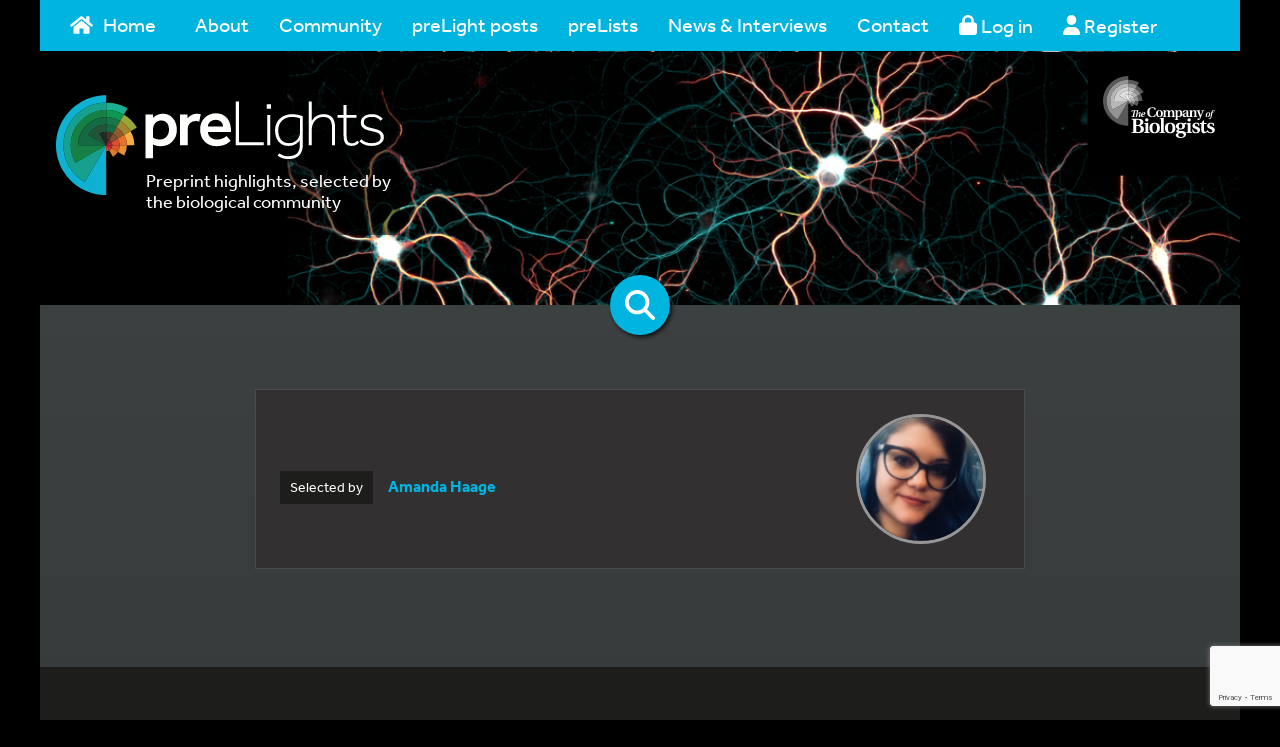

--- FILE ---
content_type: text/html; charset=utf-8
request_url: https://www.google.com/recaptcha/api2/anchor?ar=1&k=6Le3XUMUAAAAABFaleEV-1r7KtePVYnTU64qN_sY&co=aHR0cHM6Ly9wcmVsaWdodHMuYmlvbG9naXN0cy5jb206NDQz&hl=en&v=PoyoqOPhxBO7pBk68S4YbpHZ&size=normal&anchor-ms=20000&execute-ms=30000&cb=stx3m4u352p8
body_size: 49640
content:
<!DOCTYPE HTML><html dir="ltr" lang="en"><head><meta http-equiv="Content-Type" content="text/html; charset=UTF-8">
<meta http-equiv="X-UA-Compatible" content="IE=edge">
<title>reCAPTCHA</title>
<style type="text/css">
/* cyrillic-ext */
@font-face {
  font-family: 'Roboto';
  font-style: normal;
  font-weight: 400;
  font-stretch: 100%;
  src: url(//fonts.gstatic.com/s/roboto/v48/KFO7CnqEu92Fr1ME7kSn66aGLdTylUAMa3GUBHMdazTgWw.woff2) format('woff2');
  unicode-range: U+0460-052F, U+1C80-1C8A, U+20B4, U+2DE0-2DFF, U+A640-A69F, U+FE2E-FE2F;
}
/* cyrillic */
@font-face {
  font-family: 'Roboto';
  font-style: normal;
  font-weight: 400;
  font-stretch: 100%;
  src: url(//fonts.gstatic.com/s/roboto/v48/KFO7CnqEu92Fr1ME7kSn66aGLdTylUAMa3iUBHMdazTgWw.woff2) format('woff2');
  unicode-range: U+0301, U+0400-045F, U+0490-0491, U+04B0-04B1, U+2116;
}
/* greek-ext */
@font-face {
  font-family: 'Roboto';
  font-style: normal;
  font-weight: 400;
  font-stretch: 100%;
  src: url(//fonts.gstatic.com/s/roboto/v48/KFO7CnqEu92Fr1ME7kSn66aGLdTylUAMa3CUBHMdazTgWw.woff2) format('woff2');
  unicode-range: U+1F00-1FFF;
}
/* greek */
@font-face {
  font-family: 'Roboto';
  font-style: normal;
  font-weight: 400;
  font-stretch: 100%;
  src: url(//fonts.gstatic.com/s/roboto/v48/KFO7CnqEu92Fr1ME7kSn66aGLdTylUAMa3-UBHMdazTgWw.woff2) format('woff2');
  unicode-range: U+0370-0377, U+037A-037F, U+0384-038A, U+038C, U+038E-03A1, U+03A3-03FF;
}
/* math */
@font-face {
  font-family: 'Roboto';
  font-style: normal;
  font-weight: 400;
  font-stretch: 100%;
  src: url(//fonts.gstatic.com/s/roboto/v48/KFO7CnqEu92Fr1ME7kSn66aGLdTylUAMawCUBHMdazTgWw.woff2) format('woff2');
  unicode-range: U+0302-0303, U+0305, U+0307-0308, U+0310, U+0312, U+0315, U+031A, U+0326-0327, U+032C, U+032F-0330, U+0332-0333, U+0338, U+033A, U+0346, U+034D, U+0391-03A1, U+03A3-03A9, U+03B1-03C9, U+03D1, U+03D5-03D6, U+03F0-03F1, U+03F4-03F5, U+2016-2017, U+2034-2038, U+203C, U+2040, U+2043, U+2047, U+2050, U+2057, U+205F, U+2070-2071, U+2074-208E, U+2090-209C, U+20D0-20DC, U+20E1, U+20E5-20EF, U+2100-2112, U+2114-2115, U+2117-2121, U+2123-214F, U+2190, U+2192, U+2194-21AE, U+21B0-21E5, U+21F1-21F2, U+21F4-2211, U+2213-2214, U+2216-22FF, U+2308-230B, U+2310, U+2319, U+231C-2321, U+2336-237A, U+237C, U+2395, U+239B-23B7, U+23D0, U+23DC-23E1, U+2474-2475, U+25AF, U+25B3, U+25B7, U+25BD, U+25C1, U+25CA, U+25CC, U+25FB, U+266D-266F, U+27C0-27FF, U+2900-2AFF, U+2B0E-2B11, U+2B30-2B4C, U+2BFE, U+3030, U+FF5B, U+FF5D, U+1D400-1D7FF, U+1EE00-1EEFF;
}
/* symbols */
@font-face {
  font-family: 'Roboto';
  font-style: normal;
  font-weight: 400;
  font-stretch: 100%;
  src: url(//fonts.gstatic.com/s/roboto/v48/KFO7CnqEu92Fr1ME7kSn66aGLdTylUAMaxKUBHMdazTgWw.woff2) format('woff2');
  unicode-range: U+0001-000C, U+000E-001F, U+007F-009F, U+20DD-20E0, U+20E2-20E4, U+2150-218F, U+2190, U+2192, U+2194-2199, U+21AF, U+21E6-21F0, U+21F3, U+2218-2219, U+2299, U+22C4-22C6, U+2300-243F, U+2440-244A, U+2460-24FF, U+25A0-27BF, U+2800-28FF, U+2921-2922, U+2981, U+29BF, U+29EB, U+2B00-2BFF, U+4DC0-4DFF, U+FFF9-FFFB, U+10140-1018E, U+10190-1019C, U+101A0, U+101D0-101FD, U+102E0-102FB, U+10E60-10E7E, U+1D2C0-1D2D3, U+1D2E0-1D37F, U+1F000-1F0FF, U+1F100-1F1AD, U+1F1E6-1F1FF, U+1F30D-1F30F, U+1F315, U+1F31C, U+1F31E, U+1F320-1F32C, U+1F336, U+1F378, U+1F37D, U+1F382, U+1F393-1F39F, U+1F3A7-1F3A8, U+1F3AC-1F3AF, U+1F3C2, U+1F3C4-1F3C6, U+1F3CA-1F3CE, U+1F3D4-1F3E0, U+1F3ED, U+1F3F1-1F3F3, U+1F3F5-1F3F7, U+1F408, U+1F415, U+1F41F, U+1F426, U+1F43F, U+1F441-1F442, U+1F444, U+1F446-1F449, U+1F44C-1F44E, U+1F453, U+1F46A, U+1F47D, U+1F4A3, U+1F4B0, U+1F4B3, U+1F4B9, U+1F4BB, U+1F4BF, U+1F4C8-1F4CB, U+1F4D6, U+1F4DA, U+1F4DF, U+1F4E3-1F4E6, U+1F4EA-1F4ED, U+1F4F7, U+1F4F9-1F4FB, U+1F4FD-1F4FE, U+1F503, U+1F507-1F50B, U+1F50D, U+1F512-1F513, U+1F53E-1F54A, U+1F54F-1F5FA, U+1F610, U+1F650-1F67F, U+1F687, U+1F68D, U+1F691, U+1F694, U+1F698, U+1F6AD, U+1F6B2, U+1F6B9-1F6BA, U+1F6BC, U+1F6C6-1F6CF, U+1F6D3-1F6D7, U+1F6E0-1F6EA, U+1F6F0-1F6F3, U+1F6F7-1F6FC, U+1F700-1F7FF, U+1F800-1F80B, U+1F810-1F847, U+1F850-1F859, U+1F860-1F887, U+1F890-1F8AD, U+1F8B0-1F8BB, U+1F8C0-1F8C1, U+1F900-1F90B, U+1F93B, U+1F946, U+1F984, U+1F996, U+1F9E9, U+1FA00-1FA6F, U+1FA70-1FA7C, U+1FA80-1FA89, U+1FA8F-1FAC6, U+1FACE-1FADC, U+1FADF-1FAE9, U+1FAF0-1FAF8, U+1FB00-1FBFF;
}
/* vietnamese */
@font-face {
  font-family: 'Roboto';
  font-style: normal;
  font-weight: 400;
  font-stretch: 100%;
  src: url(//fonts.gstatic.com/s/roboto/v48/KFO7CnqEu92Fr1ME7kSn66aGLdTylUAMa3OUBHMdazTgWw.woff2) format('woff2');
  unicode-range: U+0102-0103, U+0110-0111, U+0128-0129, U+0168-0169, U+01A0-01A1, U+01AF-01B0, U+0300-0301, U+0303-0304, U+0308-0309, U+0323, U+0329, U+1EA0-1EF9, U+20AB;
}
/* latin-ext */
@font-face {
  font-family: 'Roboto';
  font-style: normal;
  font-weight: 400;
  font-stretch: 100%;
  src: url(//fonts.gstatic.com/s/roboto/v48/KFO7CnqEu92Fr1ME7kSn66aGLdTylUAMa3KUBHMdazTgWw.woff2) format('woff2');
  unicode-range: U+0100-02BA, U+02BD-02C5, U+02C7-02CC, U+02CE-02D7, U+02DD-02FF, U+0304, U+0308, U+0329, U+1D00-1DBF, U+1E00-1E9F, U+1EF2-1EFF, U+2020, U+20A0-20AB, U+20AD-20C0, U+2113, U+2C60-2C7F, U+A720-A7FF;
}
/* latin */
@font-face {
  font-family: 'Roboto';
  font-style: normal;
  font-weight: 400;
  font-stretch: 100%;
  src: url(//fonts.gstatic.com/s/roboto/v48/KFO7CnqEu92Fr1ME7kSn66aGLdTylUAMa3yUBHMdazQ.woff2) format('woff2');
  unicode-range: U+0000-00FF, U+0131, U+0152-0153, U+02BB-02BC, U+02C6, U+02DA, U+02DC, U+0304, U+0308, U+0329, U+2000-206F, U+20AC, U+2122, U+2191, U+2193, U+2212, U+2215, U+FEFF, U+FFFD;
}
/* cyrillic-ext */
@font-face {
  font-family: 'Roboto';
  font-style: normal;
  font-weight: 500;
  font-stretch: 100%;
  src: url(//fonts.gstatic.com/s/roboto/v48/KFO7CnqEu92Fr1ME7kSn66aGLdTylUAMa3GUBHMdazTgWw.woff2) format('woff2');
  unicode-range: U+0460-052F, U+1C80-1C8A, U+20B4, U+2DE0-2DFF, U+A640-A69F, U+FE2E-FE2F;
}
/* cyrillic */
@font-face {
  font-family: 'Roboto';
  font-style: normal;
  font-weight: 500;
  font-stretch: 100%;
  src: url(//fonts.gstatic.com/s/roboto/v48/KFO7CnqEu92Fr1ME7kSn66aGLdTylUAMa3iUBHMdazTgWw.woff2) format('woff2');
  unicode-range: U+0301, U+0400-045F, U+0490-0491, U+04B0-04B1, U+2116;
}
/* greek-ext */
@font-face {
  font-family: 'Roboto';
  font-style: normal;
  font-weight: 500;
  font-stretch: 100%;
  src: url(//fonts.gstatic.com/s/roboto/v48/KFO7CnqEu92Fr1ME7kSn66aGLdTylUAMa3CUBHMdazTgWw.woff2) format('woff2');
  unicode-range: U+1F00-1FFF;
}
/* greek */
@font-face {
  font-family: 'Roboto';
  font-style: normal;
  font-weight: 500;
  font-stretch: 100%;
  src: url(//fonts.gstatic.com/s/roboto/v48/KFO7CnqEu92Fr1ME7kSn66aGLdTylUAMa3-UBHMdazTgWw.woff2) format('woff2');
  unicode-range: U+0370-0377, U+037A-037F, U+0384-038A, U+038C, U+038E-03A1, U+03A3-03FF;
}
/* math */
@font-face {
  font-family: 'Roboto';
  font-style: normal;
  font-weight: 500;
  font-stretch: 100%;
  src: url(//fonts.gstatic.com/s/roboto/v48/KFO7CnqEu92Fr1ME7kSn66aGLdTylUAMawCUBHMdazTgWw.woff2) format('woff2');
  unicode-range: U+0302-0303, U+0305, U+0307-0308, U+0310, U+0312, U+0315, U+031A, U+0326-0327, U+032C, U+032F-0330, U+0332-0333, U+0338, U+033A, U+0346, U+034D, U+0391-03A1, U+03A3-03A9, U+03B1-03C9, U+03D1, U+03D5-03D6, U+03F0-03F1, U+03F4-03F5, U+2016-2017, U+2034-2038, U+203C, U+2040, U+2043, U+2047, U+2050, U+2057, U+205F, U+2070-2071, U+2074-208E, U+2090-209C, U+20D0-20DC, U+20E1, U+20E5-20EF, U+2100-2112, U+2114-2115, U+2117-2121, U+2123-214F, U+2190, U+2192, U+2194-21AE, U+21B0-21E5, U+21F1-21F2, U+21F4-2211, U+2213-2214, U+2216-22FF, U+2308-230B, U+2310, U+2319, U+231C-2321, U+2336-237A, U+237C, U+2395, U+239B-23B7, U+23D0, U+23DC-23E1, U+2474-2475, U+25AF, U+25B3, U+25B7, U+25BD, U+25C1, U+25CA, U+25CC, U+25FB, U+266D-266F, U+27C0-27FF, U+2900-2AFF, U+2B0E-2B11, U+2B30-2B4C, U+2BFE, U+3030, U+FF5B, U+FF5D, U+1D400-1D7FF, U+1EE00-1EEFF;
}
/* symbols */
@font-face {
  font-family: 'Roboto';
  font-style: normal;
  font-weight: 500;
  font-stretch: 100%;
  src: url(//fonts.gstatic.com/s/roboto/v48/KFO7CnqEu92Fr1ME7kSn66aGLdTylUAMaxKUBHMdazTgWw.woff2) format('woff2');
  unicode-range: U+0001-000C, U+000E-001F, U+007F-009F, U+20DD-20E0, U+20E2-20E4, U+2150-218F, U+2190, U+2192, U+2194-2199, U+21AF, U+21E6-21F0, U+21F3, U+2218-2219, U+2299, U+22C4-22C6, U+2300-243F, U+2440-244A, U+2460-24FF, U+25A0-27BF, U+2800-28FF, U+2921-2922, U+2981, U+29BF, U+29EB, U+2B00-2BFF, U+4DC0-4DFF, U+FFF9-FFFB, U+10140-1018E, U+10190-1019C, U+101A0, U+101D0-101FD, U+102E0-102FB, U+10E60-10E7E, U+1D2C0-1D2D3, U+1D2E0-1D37F, U+1F000-1F0FF, U+1F100-1F1AD, U+1F1E6-1F1FF, U+1F30D-1F30F, U+1F315, U+1F31C, U+1F31E, U+1F320-1F32C, U+1F336, U+1F378, U+1F37D, U+1F382, U+1F393-1F39F, U+1F3A7-1F3A8, U+1F3AC-1F3AF, U+1F3C2, U+1F3C4-1F3C6, U+1F3CA-1F3CE, U+1F3D4-1F3E0, U+1F3ED, U+1F3F1-1F3F3, U+1F3F5-1F3F7, U+1F408, U+1F415, U+1F41F, U+1F426, U+1F43F, U+1F441-1F442, U+1F444, U+1F446-1F449, U+1F44C-1F44E, U+1F453, U+1F46A, U+1F47D, U+1F4A3, U+1F4B0, U+1F4B3, U+1F4B9, U+1F4BB, U+1F4BF, U+1F4C8-1F4CB, U+1F4D6, U+1F4DA, U+1F4DF, U+1F4E3-1F4E6, U+1F4EA-1F4ED, U+1F4F7, U+1F4F9-1F4FB, U+1F4FD-1F4FE, U+1F503, U+1F507-1F50B, U+1F50D, U+1F512-1F513, U+1F53E-1F54A, U+1F54F-1F5FA, U+1F610, U+1F650-1F67F, U+1F687, U+1F68D, U+1F691, U+1F694, U+1F698, U+1F6AD, U+1F6B2, U+1F6B9-1F6BA, U+1F6BC, U+1F6C6-1F6CF, U+1F6D3-1F6D7, U+1F6E0-1F6EA, U+1F6F0-1F6F3, U+1F6F7-1F6FC, U+1F700-1F7FF, U+1F800-1F80B, U+1F810-1F847, U+1F850-1F859, U+1F860-1F887, U+1F890-1F8AD, U+1F8B0-1F8BB, U+1F8C0-1F8C1, U+1F900-1F90B, U+1F93B, U+1F946, U+1F984, U+1F996, U+1F9E9, U+1FA00-1FA6F, U+1FA70-1FA7C, U+1FA80-1FA89, U+1FA8F-1FAC6, U+1FACE-1FADC, U+1FADF-1FAE9, U+1FAF0-1FAF8, U+1FB00-1FBFF;
}
/* vietnamese */
@font-face {
  font-family: 'Roboto';
  font-style: normal;
  font-weight: 500;
  font-stretch: 100%;
  src: url(//fonts.gstatic.com/s/roboto/v48/KFO7CnqEu92Fr1ME7kSn66aGLdTylUAMa3OUBHMdazTgWw.woff2) format('woff2');
  unicode-range: U+0102-0103, U+0110-0111, U+0128-0129, U+0168-0169, U+01A0-01A1, U+01AF-01B0, U+0300-0301, U+0303-0304, U+0308-0309, U+0323, U+0329, U+1EA0-1EF9, U+20AB;
}
/* latin-ext */
@font-face {
  font-family: 'Roboto';
  font-style: normal;
  font-weight: 500;
  font-stretch: 100%;
  src: url(//fonts.gstatic.com/s/roboto/v48/KFO7CnqEu92Fr1ME7kSn66aGLdTylUAMa3KUBHMdazTgWw.woff2) format('woff2');
  unicode-range: U+0100-02BA, U+02BD-02C5, U+02C7-02CC, U+02CE-02D7, U+02DD-02FF, U+0304, U+0308, U+0329, U+1D00-1DBF, U+1E00-1E9F, U+1EF2-1EFF, U+2020, U+20A0-20AB, U+20AD-20C0, U+2113, U+2C60-2C7F, U+A720-A7FF;
}
/* latin */
@font-face {
  font-family: 'Roboto';
  font-style: normal;
  font-weight: 500;
  font-stretch: 100%;
  src: url(//fonts.gstatic.com/s/roboto/v48/KFO7CnqEu92Fr1ME7kSn66aGLdTylUAMa3yUBHMdazQ.woff2) format('woff2');
  unicode-range: U+0000-00FF, U+0131, U+0152-0153, U+02BB-02BC, U+02C6, U+02DA, U+02DC, U+0304, U+0308, U+0329, U+2000-206F, U+20AC, U+2122, U+2191, U+2193, U+2212, U+2215, U+FEFF, U+FFFD;
}
/* cyrillic-ext */
@font-face {
  font-family: 'Roboto';
  font-style: normal;
  font-weight: 900;
  font-stretch: 100%;
  src: url(//fonts.gstatic.com/s/roboto/v48/KFO7CnqEu92Fr1ME7kSn66aGLdTylUAMa3GUBHMdazTgWw.woff2) format('woff2');
  unicode-range: U+0460-052F, U+1C80-1C8A, U+20B4, U+2DE0-2DFF, U+A640-A69F, U+FE2E-FE2F;
}
/* cyrillic */
@font-face {
  font-family: 'Roboto';
  font-style: normal;
  font-weight: 900;
  font-stretch: 100%;
  src: url(//fonts.gstatic.com/s/roboto/v48/KFO7CnqEu92Fr1ME7kSn66aGLdTylUAMa3iUBHMdazTgWw.woff2) format('woff2');
  unicode-range: U+0301, U+0400-045F, U+0490-0491, U+04B0-04B1, U+2116;
}
/* greek-ext */
@font-face {
  font-family: 'Roboto';
  font-style: normal;
  font-weight: 900;
  font-stretch: 100%;
  src: url(//fonts.gstatic.com/s/roboto/v48/KFO7CnqEu92Fr1ME7kSn66aGLdTylUAMa3CUBHMdazTgWw.woff2) format('woff2');
  unicode-range: U+1F00-1FFF;
}
/* greek */
@font-face {
  font-family: 'Roboto';
  font-style: normal;
  font-weight: 900;
  font-stretch: 100%;
  src: url(//fonts.gstatic.com/s/roboto/v48/KFO7CnqEu92Fr1ME7kSn66aGLdTylUAMa3-UBHMdazTgWw.woff2) format('woff2');
  unicode-range: U+0370-0377, U+037A-037F, U+0384-038A, U+038C, U+038E-03A1, U+03A3-03FF;
}
/* math */
@font-face {
  font-family: 'Roboto';
  font-style: normal;
  font-weight: 900;
  font-stretch: 100%;
  src: url(//fonts.gstatic.com/s/roboto/v48/KFO7CnqEu92Fr1ME7kSn66aGLdTylUAMawCUBHMdazTgWw.woff2) format('woff2');
  unicode-range: U+0302-0303, U+0305, U+0307-0308, U+0310, U+0312, U+0315, U+031A, U+0326-0327, U+032C, U+032F-0330, U+0332-0333, U+0338, U+033A, U+0346, U+034D, U+0391-03A1, U+03A3-03A9, U+03B1-03C9, U+03D1, U+03D5-03D6, U+03F0-03F1, U+03F4-03F5, U+2016-2017, U+2034-2038, U+203C, U+2040, U+2043, U+2047, U+2050, U+2057, U+205F, U+2070-2071, U+2074-208E, U+2090-209C, U+20D0-20DC, U+20E1, U+20E5-20EF, U+2100-2112, U+2114-2115, U+2117-2121, U+2123-214F, U+2190, U+2192, U+2194-21AE, U+21B0-21E5, U+21F1-21F2, U+21F4-2211, U+2213-2214, U+2216-22FF, U+2308-230B, U+2310, U+2319, U+231C-2321, U+2336-237A, U+237C, U+2395, U+239B-23B7, U+23D0, U+23DC-23E1, U+2474-2475, U+25AF, U+25B3, U+25B7, U+25BD, U+25C1, U+25CA, U+25CC, U+25FB, U+266D-266F, U+27C0-27FF, U+2900-2AFF, U+2B0E-2B11, U+2B30-2B4C, U+2BFE, U+3030, U+FF5B, U+FF5D, U+1D400-1D7FF, U+1EE00-1EEFF;
}
/* symbols */
@font-face {
  font-family: 'Roboto';
  font-style: normal;
  font-weight: 900;
  font-stretch: 100%;
  src: url(//fonts.gstatic.com/s/roboto/v48/KFO7CnqEu92Fr1ME7kSn66aGLdTylUAMaxKUBHMdazTgWw.woff2) format('woff2');
  unicode-range: U+0001-000C, U+000E-001F, U+007F-009F, U+20DD-20E0, U+20E2-20E4, U+2150-218F, U+2190, U+2192, U+2194-2199, U+21AF, U+21E6-21F0, U+21F3, U+2218-2219, U+2299, U+22C4-22C6, U+2300-243F, U+2440-244A, U+2460-24FF, U+25A0-27BF, U+2800-28FF, U+2921-2922, U+2981, U+29BF, U+29EB, U+2B00-2BFF, U+4DC0-4DFF, U+FFF9-FFFB, U+10140-1018E, U+10190-1019C, U+101A0, U+101D0-101FD, U+102E0-102FB, U+10E60-10E7E, U+1D2C0-1D2D3, U+1D2E0-1D37F, U+1F000-1F0FF, U+1F100-1F1AD, U+1F1E6-1F1FF, U+1F30D-1F30F, U+1F315, U+1F31C, U+1F31E, U+1F320-1F32C, U+1F336, U+1F378, U+1F37D, U+1F382, U+1F393-1F39F, U+1F3A7-1F3A8, U+1F3AC-1F3AF, U+1F3C2, U+1F3C4-1F3C6, U+1F3CA-1F3CE, U+1F3D4-1F3E0, U+1F3ED, U+1F3F1-1F3F3, U+1F3F5-1F3F7, U+1F408, U+1F415, U+1F41F, U+1F426, U+1F43F, U+1F441-1F442, U+1F444, U+1F446-1F449, U+1F44C-1F44E, U+1F453, U+1F46A, U+1F47D, U+1F4A3, U+1F4B0, U+1F4B3, U+1F4B9, U+1F4BB, U+1F4BF, U+1F4C8-1F4CB, U+1F4D6, U+1F4DA, U+1F4DF, U+1F4E3-1F4E6, U+1F4EA-1F4ED, U+1F4F7, U+1F4F9-1F4FB, U+1F4FD-1F4FE, U+1F503, U+1F507-1F50B, U+1F50D, U+1F512-1F513, U+1F53E-1F54A, U+1F54F-1F5FA, U+1F610, U+1F650-1F67F, U+1F687, U+1F68D, U+1F691, U+1F694, U+1F698, U+1F6AD, U+1F6B2, U+1F6B9-1F6BA, U+1F6BC, U+1F6C6-1F6CF, U+1F6D3-1F6D7, U+1F6E0-1F6EA, U+1F6F0-1F6F3, U+1F6F7-1F6FC, U+1F700-1F7FF, U+1F800-1F80B, U+1F810-1F847, U+1F850-1F859, U+1F860-1F887, U+1F890-1F8AD, U+1F8B0-1F8BB, U+1F8C0-1F8C1, U+1F900-1F90B, U+1F93B, U+1F946, U+1F984, U+1F996, U+1F9E9, U+1FA00-1FA6F, U+1FA70-1FA7C, U+1FA80-1FA89, U+1FA8F-1FAC6, U+1FACE-1FADC, U+1FADF-1FAE9, U+1FAF0-1FAF8, U+1FB00-1FBFF;
}
/* vietnamese */
@font-face {
  font-family: 'Roboto';
  font-style: normal;
  font-weight: 900;
  font-stretch: 100%;
  src: url(//fonts.gstatic.com/s/roboto/v48/KFO7CnqEu92Fr1ME7kSn66aGLdTylUAMa3OUBHMdazTgWw.woff2) format('woff2');
  unicode-range: U+0102-0103, U+0110-0111, U+0128-0129, U+0168-0169, U+01A0-01A1, U+01AF-01B0, U+0300-0301, U+0303-0304, U+0308-0309, U+0323, U+0329, U+1EA0-1EF9, U+20AB;
}
/* latin-ext */
@font-face {
  font-family: 'Roboto';
  font-style: normal;
  font-weight: 900;
  font-stretch: 100%;
  src: url(//fonts.gstatic.com/s/roboto/v48/KFO7CnqEu92Fr1ME7kSn66aGLdTylUAMa3KUBHMdazTgWw.woff2) format('woff2');
  unicode-range: U+0100-02BA, U+02BD-02C5, U+02C7-02CC, U+02CE-02D7, U+02DD-02FF, U+0304, U+0308, U+0329, U+1D00-1DBF, U+1E00-1E9F, U+1EF2-1EFF, U+2020, U+20A0-20AB, U+20AD-20C0, U+2113, U+2C60-2C7F, U+A720-A7FF;
}
/* latin */
@font-face {
  font-family: 'Roboto';
  font-style: normal;
  font-weight: 900;
  font-stretch: 100%;
  src: url(//fonts.gstatic.com/s/roboto/v48/KFO7CnqEu92Fr1ME7kSn66aGLdTylUAMa3yUBHMdazQ.woff2) format('woff2');
  unicode-range: U+0000-00FF, U+0131, U+0152-0153, U+02BB-02BC, U+02C6, U+02DA, U+02DC, U+0304, U+0308, U+0329, U+2000-206F, U+20AC, U+2122, U+2191, U+2193, U+2212, U+2215, U+FEFF, U+FFFD;
}

</style>
<link rel="stylesheet" type="text/css" href="https://www.gstatic.com/recaptcha/releases/PoyoqOPhxBO7pBk68S4YbpHZ/styles__ltr.css">
<script nonce="rG0kO-mRWtSx2XADO5gCzw" type="text/javascript">window['__recaptcha_api'] = 'https://www.google.com/recaptcha/api2/';</script>
<script type="text/javascript" src="https://www.gstatic.com/recaptcha/releases/PoyoqOPhxBO7pBk68S4YbpHZ/recaptcha__en.js" nonce="rG0kO-mRWtSx2XADO5gCzw">
      
    </script></head>
<body><div id="rc-anchor-alert" class="rc-anchor-alert"></div>
<input type="hidden" id="recaptcha-token" value="[base64]">
<script type="text/javascript" nonce="rG0kO-mRWtSx2XADO5gCzw">
      recaptcha.anchor.Main.init("[\x22ainput\x22,[\x22bgdata\x22,\x22\x22,\[base64]/[base64]/[base64]/KE4oMTI0LHYsdi5HKSxMWihsLHYpKTpOKDEyNCx2LGwpLFYpLHYpLFQpKSxGKDE3MSx2KX0scjc9ZnVuY3Rpb24obCl7cmV0dXJuIGx9LEM9ZnVuY3Rpb24obCxWLHYpe04odixsLFYpLFZbYWtdPTI3OTZ9LG49ZnVuY3Rpb24obCxWKXtWLlg9KChWLlg/[base64]/[base64]/[base64]/[base64]/[base64]/[base64]/[base64]/[base64]/[base64]/[base64]/[base64]\\u003d\x22,\[base64]\\u003d\x22,\x22wpFxw6RSw5EKJ8KwFcOWTUXCtgBvOA/Cm8OowoXDn8ORwq10fcOeBUzCj3nDnEB1wq5IUcOMUDNiw7k8woPDusODwrxKeWg8w4M4Z37DjcK+eRsnaGZZUEZEWS55woZOwpbCoi0Jw5ACw4wawrMOw7Irw500wpkOw4PDoCjCoQdGw47Drl1FPjQEUl09woVtCUkTW0zCuMOJw6/DhUzDkGzDsxrCl3cPGWF/[base64]/PcKbBsKtwpstwpYBW8Kfw5kAwrnCiEQie0cEwrHCl0jDp8KkBHbCusKgwoMdwonCpw7DgwAxw7IZGsKbwrEbwo02HUXCjsKhw5cDwqbDvCjCrmp8Jl/DtsOoFC4ywokvwpVqYR3Dug3DqsKow7A8w7nDsGgjw6UWwqhdNkXCgcKawpA2wpcIwoRYw6tRw5xewo8EYjE7wp/CqQnDp8KdwpbDn2M+E8Kjw77Dm8KkAEQIHTrCosKDahXDr8OrYsOKwqzCuRFbFcKlwrYvOsO4w5dTZcKTB8KRZ3N9wqDDpcOmwqXCg2kxwqpmwq/CjTXDisKqe1VQw7VPw61DES/DtcOjXlTChQgiwoBSw7gzUcO6cgUNw4TCo8KIKsKrw61Dw4ppVx0dcgjDvUUkN8OoezvDlMOzfMKTc1YLI8OPJMOaw4nDoSPDhcOkwpoBw5ZLGlRBw6PClAArScOtwoknwoLCtMKgEUU5w4bDrDxpwrHDpRZWMW3CuX3DrMOwRk9Cw7TDssO/w7s2wqDDlXDCmGTCqUTDoHIaIxbCh8KPw5tLJ8K/[base64]/Dv8OgQGtmVcOiF8O1eHDDusKpFjJhw6g/YcKpR8KRF2tJNsOhw6HDonFrwp4Pwp/CpiLClwTCjRMmQHbCicOkwoXCp8KteEvCpsO/ZA00OGBhw5LDk8KAXcKDHh7CksK3PidJZhQxw71If8KrwqbCs8O2wqlCb8OYEGAqwqfCg3R7KsKewqLCrHwKamlBw5vDiMO6GMK1w4rChSFTIMKyeH/DllDClG4kwrMWDMOsZMObw4/ChhXDuE0xGMO/woR2bcO9w7zDo8K4wrMjNFU7wrjCmMKZSyZOZAfDkgofZcOsYMKCfEZ0w53CojXDgMKQRcOdbMOoEMO/csK+EcK4wqNdwppOIR7DnwARJWzDpBPDjCQjwqo2KQBjawsdORrCncKMZMOhL8K3w6fDlDzCiyjDgsO0w53DoTZAw5/[base64]/ClcOJKGDDsj/Csn/[base64]/[base64]/[base64]/ClHdFasKzD8KDDS3Dv8OgGArCmsKUcETCgcK3R0/DtcKuDi3ClyTDry/[base64]/CgFE0woYKwpsiw6LDoRsHw5/DqcO2w794w5zDm8Kew6glRcODwoDDoxIYZsKcPMOOKTg7w4B2fjnDo8KYbMOPw7wJWMKgW2XDv2PCq8KhwofCssKewqV5AMKGU8KNwqLDn8Kww5BYw7nDiBXCpcKiwoY2Fw8QJT4uw5TCs8KPS8KdUcOrEW/CmAzDucOVw4RPwrhbUsO2W0g9w53CiMO2SVRVZgbCiMKUF3HDoE9BZcO1PsKEYyMZwp/Dk8OvwrvDuBEoCsO5w5PCpsKfw6EAw7x2w7hXwpHDisOPcsOOEcODw5QmwogSKcKRJTU3w5LCuGAVw67Cs28EwqHClQ3CrWkTwq3CpsO3w5wKCRPDucKVwpI/L8KEaMKMw61SCMOYChUTZmnDj8KrccOmG8OcMzZ5X8OXPsKCSlVmMiXDl8Oqw5R4S8OJWnQzEnBuw7zChsOFb0/DkALDninCggXCv8Kkwoo2NcKJwpHCjhfCjsOuUFbDrlEUYTNDTsK/ZcKyRQnCuylBwqgzMTLDqcKXw6jCi8KmAywZw5XDk2dMawfCgsK0wq3CpcKAwp3Do8KPw4PCh8KmwrZedkzClsKWNHMbCsOhwpA9w6DDl8Oyw7rDjmDDscKKwr/Ck8KBwrsARcKeC3TCjMKMUsKvHsOowqnDpEkWw5B3w4B3eMOAVCHDrcKEwr/CnFvDm8KOwpvCksOWFBggw4/CoMKOw6jDom9zw4p2X8Krwr0NDMOXwrBxwoBERXACZU3DkD8HRVlCwr5WwpbDocKzwovCiVZXwqtBw6MjMHxzwqzDncO3QMOJAcKwbMKLa2ACwrkmw5HDmnnDrifCsU41JsKYwqZKCcOBwo9/wqDDmxHDvVgJw4rDvcKgw5DDiMO+F8OVwoDDosKAwq5uS8KmeBFSw7DCjcOWwp/DhHsXKhINP8OmC07CjsOQQhjDt8Kswr/CocKkw6zCh8KGFMOaw4LCo8K4Z8OoA8OTwo0MUV/CsVMSYcKEw4vClcOsUcOABsOiwqcSUx/ChQbCgW58M1BBZHouOQIRw7I8w7lbw7zCr8OiI8KOwovDvFB0OE4rQMKMUiLDv8K2w4vDnsKka1/ClsOtIFTDocKqIlTDkRJrw53Cq116wpbDnS1nBhzDgcOmTH8CTw1ewpPDtm4TDSASwp9MKsOzwpsRScKDw5sfwoUEDsOAwqTDl1M3wrvDkkTCqsOuVmfDgMK1VsKVR8OZwqjDhsKPbEAnw5/DpihWHsKVwpIYaR3Dox0Bw6dhMH1qw5TCkHFGwovCmcOFXcKBwoHCjG7DhUI4w5DDogleWQRVO1/DqiIgEMOeXljDjcOQwq0LaStGw643woZNVUzClMO7D0gVLzIUwqHCrcKvCyLCqiTDoUc/F8KUSsKww4RswqzCocKAw4HDhsOQwpgGA8K5w6pVCsKOwrLDtWzCjcKNwo3ClFJkw5XCr3bClQHChcOpXynDmmhcwrLCowg/wp3DscKhw4PChCTCp8OXw49jwpnDhnPCk8KQBTgJw4PDox3DpcKTW8KDUcOrKzHCmFBtVsKTesO3HyHCvcOCw4c2BWDDkmADb8Kiw4XDn8KyNMO/IMOCN8K/w6vCuEfDkxPDp8KMZcKnwoxgwqTDnxNFbG7DognCkH5LSH8zwprDmH7Cn8OnCR/CvMK4RsK5UcK+K0vCp8KjwpzDlcKXFRrCpH7Dq0k+w5LCpMKRw7LChMKkwoRYUwLCocKewod3O8Ouw5vDiCvDgsK8wp/[base64]/[base64]/Cngo0wqN/O8KkF8KfEMKpPsOGbDbDhMOfwrE7NCPDsgdlw5bClStnw5VWZn5uw6ssw4Rkw6vCnsKGPsKafRgyw5wNOMKkwrjCmMOBd0jCsXwMw5ohw4/Ds8OnLnXDg8OMbkPDiMKGw63CqcO+w7bCi8KSD8OJKVjDisK2D8K9woY3RwPDtMOLwpQiJ8KKwobDgwMTb8OIQcKTwpXCh8K+FwfCjcK6D8Klw7LCjg3CnwLCrcOTHQYewrrDtsOOVRs+w6lQwoIGO8OvwqptEsKBwprDrC/[base64]/wqbDrsK7AMKZwpJHf8OmecK9w7kOXMK3woxMQsKpw5XCvTYmJDXDq8OKQDdfw4Now4bCm8KRI8KMwp5/[base64]/DsMOjJg9xw78GwojDvMOywqXCgMOSwpBgwpbDscKkdHrCvGTCpV1TOcOId8OiNWJ+MyrDs30Ww7gVwobCr09IwqkZw5d4JhvDqMKzwqvDnsOTa8OEPcOObHnDo1bChGvCpcKMDFDDgcKAHRtZwpXCm0TCiMKuwpfDpGPDlwIwwqJEFMOoRX8EwqkSFw/ChMKEw4Ftw5UxeDTDill6wpkpwpjDtlvDlsKDw7BoBi/[base64]/DmTBlw4UlacK7C8OVdRrDhAwHZzoowoTCiFUiWxxHXMKFBsKkwoQ4woVKTsKnIxXDv1rDscK7bUnDhgxFGsKLwoXCqSjCpsKnw45YBy3CkMOKw5nDgwUMwqXDv17DsMK7w5rClAXCh0/[base64]/Dk1pfw6oIw5TCrcO4YsKbXFkRwqDCucKXQQJmw7sXw5hfJDHCrsOQwoYnGsOFw5rDlWFiasOewqLDphZgw7lVVsOYRiXDkWvCv8OjwoVGwqrDvcO5wq3Cs8OsYS3DhcKewqlJLcOGw4vChnspwoIdKzUKwqlzw7/Dr8OebBIYw4lPw5fDmMK8NcKOw5E4w68iBMKZwopwwoPCiDFwPRRNwpc/w6HDlMKSwoHCnDR+woR3w6TDmhLDg8OAwp0bbMOUEzbCkUIJaHrDq8OXJMKPw4xgX3DCjAMWc8OLw5vCisK+w57CqsK3wqDClsOzDA7CnsOdbMKYwpLCkwtxDMOfw57Dg8KAwqXCoxnCgsOrCApPZsOZMMKVUDpcX8OiPBjCnsKPFwY/[base64]/CtMKyw4/CrQDDuMOqw5/DkMO/w4hSw6kPRMOqbAnCkMKEwrjCoWzCvcOvw4nDlws6AsONw5zDkiXCqVPDjsKQKE7DuzjDi8ONZlXCvl4secK9wovDiSgicQPCgcKhw5Y4Wl8Zwr7DtTTCkXJ9A3NQw6PCkVsjXmhvCyrChANWw4LDjA/[base64]/DpcKbTFLDkXLCgcKqw5d8w7/DtcO5w7YaVcKKwrofwq7CtUzCkMO3wrIYZsODMjzDhcOQbQIPwokbWHHDpsKtw7bDnsOwwq4DaMKEeT83w4UKwrAuw7rDjnkJEcKkw5zDtsOPw4DCn8KzwqXDpQIOwojCnMOaw7hSEMKjwpddwo3DtD/Cu8K4wovCtldtw7dOwqvCglPChsKiwqU5Y8Okw6zCpcOlZQHDlC9nwrDCkldxTcOMwq8eHmfDicKmWWfCrcOVV8KODMOTHcKzBWfCocO/wrHCksK0w4XChiVuw6oiw7ELwoNER8KFw6QZPD/Dl8O+QnLDuUF+J18bQCrCpsKOw5fCucO4wq7CmFrDgDBSPy7Cn0t1C8Kdw5vDksOcwrPDv8OZL8OLbHTDtMKWw5Zbw6hkAcO/V8OBasKmwrcbNgFMS8OeWsO2wonCp2tNPW3Du8OECh1tXcKKXsOaCwJyO8KGwqx0w6dUCU7CiXFIwpXDuihYZz5fw4zDqcKlwooCVHDDqsK+wotvVk95w7kGw61TCcKKdCDCmMO/wr3CuT8tCcOKwqUGwo8edMKLfsKCwohkHEIYHMKwwrjCviTCpCIJwpRIw77DvcKewqdeT1rCtmB8w5BZwp/DmMKOW2sHwpjCsnQXJgQVw5jDmMKiUMOMw5HDkMO1wrPDs8O+wrcswpUYBQJ5eMOzwqTDpRAFw4DDrcKTQsKYw5nCm8KjwozDosOwwr7DlsKvw6HCqSzDlWHCn8KDwoZlUMOwwphvGnbDkBQtJgjDnMOjcMKWVsOnw6/Dky9qZMK2aEbDkcKzVsO2wr80wrNawq8kY8ODwrcMKsObQ2hBwp10wqbCoBnDoRw2N0jDjEDDoQUQw40Rw7/[base64]/CmsOuw7vDr8KwEMKRw7dII8KjIicfSknCgsOuw5Q+wqYBwq4yZ8OLwo3DkBZBwqEiOnJZwqpswqJPGsKnNMO7w4XCl8Otw4NTw77CpsO3w6nCrMOdEmrDtx/[base64]/H3zCtATCiFPCkGhsaDLDszVRbTpEwpU5w6E/ayPDqcObw7jDrMK3ShBxw6xPOsKpwoYuwpdGdsKdw5nCnk0kw6hlwpXDliBFw6t3wpfDjz7DikbCtcKOwrjCkcKNLcO/wovCjlcCwoEWwrtLwqtJecO3w5JgC25CVB/Dj0nDqsOQw5bDmkHCnMKzNnfDssKRw67DlcOCwpjCm8OEwowdw59JwpNRPGNww48/wrI2wo7DgyjCllFECjtRwrXCizV/wrnCuMOawo/DkCsHH8K4w6M1w6vCqsOQZsOZNwnDjT3CtHHCshIow4Yew6bDtDpGesOnbsO5ScKbw7x1MmNOERLDtcOvY2oEwqvCpXDCvTTCqsOWf8ONw7MQwoRDw5cuw57ClijCuwZ3QCUxSiXChC7DojnDmxNtW8OhwpVrw4/[base64]/DjgMQcGrDl8O4worDj8KFOMODK38twrMuw6HDk8OzwqnDrHAZIHE5GEh4wp4VwpAywo9WBcKow5V+wp4Yw4PDhcO3Q8OFXWo8HifDnMOXwpQOBsKlw78lZsK1w6BUC8ODVcO6LsOYXcKMwrjDpXjCucK4fTosecOLwp9ZwofChxN/Z8KKwpYYHxbCh2AJJgMIZR/DjsKgw4TCtGTCoMK1w78fw5kswqcvMcO/w6oiwoc/w4bDiGJ6PcKtw7k0w5chwqrCghM8K1bDqMOwSwsrw4jCssO0wo7CjFbDs8KYKnkuP1cOwrUiwpzDhB7CkXd5wqlLT2/Dg8KKNMOYdcKnw6PDr8KPw5vDgRjDtDtKw7HDvsKbw7gFe8KRa1DCqcOCDFbDtzUNw5ZEwodxIjDCtWpcw7/CscKzwrgyw789woDCgkt3Z8KbwpY5wol8wqwkMgLCtV7DqAF8w6DCoMKGw6fCvVgAwrM2PxnDskjClsOVdMKvwq7DugzDoMOxwql2w6EawrZKUljCrFFwM8O3woJfQ0fDlMOlwql0w5x/TsKxUMO+JE1/w7VVw78Xwr0sw4l0wpImwqbDnMORCsOWTcKFwpRJbsO+BMK/woQiwr3ClcOTwoXDpGTDqsO+UCpBK8KRwoLDlsOCa8OrwrLClkMkw4smw5ZiwprDkFLDhcONS8O2Y8K/csOYIMOEE8Ozw7rCrXDDmMKAw4LCp2nCp0jCuCjCoQrDpcOGwpJ8CcOCI8KcIMKawpJyw7llwrUUw4dPw74NwoIoLG1GAcK2wog9w7vCgSQeHSQDw4DCqmAGw643w7gbwr/[base64]/CpjvCjMKgHcOLdMKywqjDl8OafcKlw47Ct8KLLMKSw61mwrQfW8KaEsKtAsOyw6oEVEDDkcOZw7nDsk50JV/CkcOfZsOQw4NZEcKnw5bDgsKTwrbCkMKOworCmxbCmcKiZcOcBcKbR8OvwoJtEMOWwq8Uwq1Gw5A/CnDDkMOCHsOVARzCn8KVw4LCgwwqwrolc2oawpDChinCqcK2wooswolxSUvCh8OxS8OIeA42AcOuw47CvHHDvmnDrMOeLMOzwr94w7XCriAWwqcDwrDDp8O0YSAZw7BMWMKEL8OAGQ9owrzDhcOJZyFWwp/[base64]/[base64]/OnksGl4gU8O6w48BPlE4fMOGM8O0G8KZwohgGX9nSDFHw4TCmcOoYHsAMgrClMKgw4w0w5fDhCpjwrgYfgJkdMO5wqwZL8KQOWBCw7zDucKTw7IhwoAawpESIsO2w4TCs8ODOMOWRk1Xwq/Ci8Kow5PCum3CggXDlcKsZMO6EXUvw6LCicOKwogEUFFnwqrDgnHCt8KnCcKLwo0TGg7CkBTCj051w5p0PhpDw6Rzw6fCoMK+GWHDrn/DuMONORHDmQDCvsK9wqt/w5LDqMOmFz/DoG0taAHDmsOnwqLDksOHwrdGWsOKacKUwp1EAjF2XcOPwp4+w7ZNCkwUCzM/UcOTw78/ICQiV17CpsODOMOiwqTCiXPDvMKxGwnDqDTDk0ECTMKyw5IRw6TDvMKBwp4zwr1Xw64ySG0VPTg9bW/DrcKjZMK6BSswB8KnwoYjTsOiwrRxaMKAJC1GwpdTCMOEwo7CvMOzaTlCwrlqw4XCuBPCkcKOw4w+Nz3CpMKTw43CpWlAeMKXwrLDvlfDlMOEw7k8w5N7Fn3CisKdw7LDgFDCmcKVVcO0HitpwrfDrhkmeTg0wpRdw7bCo8OSwoXDhcOGwp/Ds3bCucKWw7xew6ELw4tUMMKBw4PChXrCkCHCkxdDJMKxFcK7I3odwp0IUMOowpQowr9iKcKEw5kmwroFQcOswrMmC8OqN8Ktw4AIwotnN8O8wpo5TzosLiNEw45iFirDtA9rwr/DphjDicOHfU7Cq8K0woDCg8OZw4Epw51wPAZhHAF6CcOew40DG0ggwrNaYMKOwqvCocOxSDXCvMKOw7xacjDCogRuwppFw58dKsK/wqvCiAs4f8KWw6EfwrbDvQfCscOrSsKZWcKSXmHDlUfDusKJw5/CkhQdfMOWw5nCusOzE2rDrMO6wpEAwp7Di8OqFMKTw57Cu8KFwoDCj8KWw7bCjsOPUsOyw7HDmG9mYEzCmMKgw6zDgsO9Dhw3I8O4cHwHwq4dw7fDrsOKwovCj13CuQgnw4poIcK6K8OtUsKnw50/w47DmW0ow6tsw6LCucK/w4gzw6B8wqLDncKPRQYOwptLGMKxRcOsfsOfH3fDuTVeX8Odw5nDk8OowpETw5ENwq5/[base64]/CixBbesK+wpgRwrRUTlTDiGDCr8Kgwp3CgsKKwojDpE9ww4vDs3ssw6piVHVKM8KaKsKyZ8OxwrvCgMO2wprCrcKDKXgew4txB8OTwqDCk2cZW8OWecOuXMO4w4jCi8Orw7PCrDk0ScOub8KkRn4xwqnCp8OKccKmZMOvcFgFw7LCmiUxKCQawprCoE/DgcKAw4/[base64]/DqsKiw7XCnBACUsOXw5fDmsKRwrF7wqMfe8KPblfDjzHDicKVwrvClMK+wpR9wpnDpFfCkCbCl8Kdw5VkXTBVUF/ClFbCjQDCicKJw5PDi8OTLsOPaMKpwr0HGsKZwqQaw4tcw5pYwqk5JsO8w5jCv2bCscKvVEM1D8Kawo7DnQ1dwoJvSsKuPcOnY27ClHZTCG/CvylZw6QxV8KQPcKjw4jDtnnCmxfDtsKLUsO2wojCmXzCr3TCjBbCvRJmO8Kfwq3CqHMCw7tvw6/[base64]/Cq8O4wq9Mw5HCqsKrw5TDlsO1EFXDrcKIPAzCuFHCslDCt8Ktw7MMOsOvUjgfKgpGOkw0w63CvQQuw5fDnkfDgsO9wocZw7TCtUkfPiXCuEA6EXDDhzIXw60PHxPCuMOdwqzDqQ9Vw6Q7w4jDmMKBwqHDs3/[base64]/Dox3DpUDChVDDqHLCkXLDm8KfwrksXsORXlvDtyrCkcOSUcO1cHLDv2PCuGbCrHLCiMOlehBvwpYGw5TDmcKLwrfCtmfDvMKmw6DCo8OgJC/ClTXCvMKwf8KyLMOuWMOxI8ORw4bDkMKCwo9vXRrCgQ/[base64]/Chj8kPEUnwoolwrHDvcOswpXCisKoYRJ7X8KAw6IHwo7CiEZWQcKDwoLDq8OLEStRM8Ohw4QEwozCnsKKDXHCtEbChsKlw693w7rDrMK2R8OTFR/DrMOaPGjClcOGw6rCtMOQwpZcw4rDgcOYcMKvF8KYb1zDncKOZ8KzwpZAewFAw7bDs8OZJXg4EcOdwr8NwpnCoMKHKcOww7MQw6cJem1hwoJVw6JAKDBMw7AxwpHCk8Kkwp/[base64]/DtcK/LS1Awp0Bwo7DisKbw4ZaDzPDqMOpJsOPE8K/NWMybSo/MsOhw45EOknCtMOzRcKdRMOrw6TCrsOHw7dodcKsVsKpB0RhUcKnAMKyIMKOw5AQKcObwqLDnsOBXVTClgPDqMK0TMOHwoccw7LCi8ORw6TCv8K/OmHDqsOuXXDDgcKbw7/[base64]/Co07DozzChcOjXkXCmCPCj8KHKTN2UR8dVsKsw4dTwp5SICPDvkBvw6bCkjQRw7PCnS/Di8KQYkZBw5kSdkhlw7JUasKjSMK1w5lyAsOqEgnCi3B1byzDt8OvVcKSd1QMSCvDsMOSFUzCmFTCtFHDpU4iwr7DksOPe8ODw5HDn8O3w6rDn1ETw6jCtCjDjS3CggFfw5Ejw6/Cv8OrwrPDs8OlbcKhw7nDhcODwpfDiWdSMT3CtMKHEcOrwoJBRHlBw51rDWzDjsKbw7DCnMO8DEHCgh7Dl23CvsOEwqMdHiPDtMOYw7R0w5zDix01LcKmw40pHxrDoF5dwrLCoMONG8ORFsKLw4NCVMOMw7XCtMOKwqduNsKJw7/[base64]/DtnrDlyDDnh4lCcOxw4jCm0VwbmbCtMOzHcKkw6cVw4txw4nCnMKKMnkXFjpNN8KKQMOfJ8OtQcOnUTRpLBRCwrwvbcKsYsKPc8OewpXCh8Orw7EKwoDCvxIlw7s1w5vDjcOaZsKJTh8/wofDpUAlegtoJA0yw6dxcsO1w6nDlTzDvHXCsUU6DcOZPsKTw4XDr8Kzfj7Ck8KMQFHDk8OfXsOvLjhhZsKBwqbDlMKfwoLCvlbDgcOfP8KZw4TDi8OqQ8KOJ8OywrRxEGM9w5XCmV/Ch8O4TVHDmFvCtmBtwpnDgRt0DcKvwrrCrGHCgDBrw44bwqnChHXCkkHDuAfCvMK4MMOfw7dRbsOOMXXDgMO8w4bDo28XP8OOw5rCuCnDiGptOMKdM1XDgcKWUFrCrCjCmcKfEcOjwo9kHz/CszHCpDIaw6vDk0PDkMOjwqIIMW5wXhl2Ayg2H8OIw74meWXDqcOKw4rDhsOXw6fDs2vDpMKjw5LDrMOew4MhYHDCpWoIw5fCjsKMD8Ohw5jDvzDCgHwYw5wWwqtxbcO4wo/DjMOVYw5CCxHDgjBvwpfDvcKHw7h6cnLDolUuw7pQQ8OHwrTCtHUCw49qXMOqwrAPwoYkewhjwqwvAzcBUDPCr8OGw78bw5bCmlJvW8KBZ8OCw6RALjPDnmRZw7p2KMOHwpQKOEHDqMKCwpRkfi0Fwp/CjAsxJ3dawpxCS8O6TMO8aSEGZMO+ejrDjnnDvAk6BiZjecO0w63CpRRgw4Y2JEh3wqtxVBzCpBPCo8KTNnFkNcKTH8Ouw543wqzCk8OzXzFIwp/CoHhOw54hYsKfKyIuSFUvYcKFwpjCh8ODwobCvMOcw6VjwotCTBPDkMKdS2vDjAB7wr8+a8KAwrfClsKcwoHDpcOaw7UBwrUrw7bDgMKqCcKjwqnDtUtEZ23ChMOYw4lyw5IzwpMfwr/DqTQcXEduAV5vGsO9CcOACMKMwq3CisKkScO0w5dEwq1Zw70lNhrCrzcfTSfDkBzCr8Kow7/Cm3MXAcOSw4/CrsK/[base64]/CgQfDtgbCmsOZwo3CtsOcPAsRX8OSw6jDiMOHwpXCo8KuAEjCilvDvcOoe8KPw7F3wrnDmcOjwqBbw6J5JTcuw7/CiMKNUcOIw7obwqnCjETDlEnCpMOawrLDq8OaKsOBwo8OwpTDqMOOwqQ0w4LDrXPCpkvCsHAyw7fDnG7CqGUxVsKFHcOww7wIwo7DgMOUbcOhVE9MKcO4w5rCqsK8w4jDs8K/[base64]/CpsOIwq/CrlAmLsOyAsKmRQEGeRHDi03CkcKtw4vComx0w5LDlMK0CcKqH8OzdsKnwp/CgGbDscOkw49ww4JrwpHCux7CuXkQPcO0w7XCncKiwos9SMOMworCkMOOFTvDrkrDtQPDlUkvLlHDlsOKwohJDEbDhXNfa0ICwqtXw67CtTx7aMO/w4RCZ8O4SAQuwq0qa8OKw4Y6wol+Bkh4FMOaw6RJVnrDlMKFV8KSw4k6WMOGw54WLWHDs1jDjALDki/CgHAEw5UHecO7wqFiw4wLY2bCu8O1CcOPwr/DmV3CjyBCw7nCtzLCpQjDucOew6zDvm4II3LDscOowrZzwpVwIsKRLmzCksKEwq3Dsj9RDmvDucOsw7FvOA3CqsOMwot2w5rDg8OaUVR6W8K9w71twpjCncOjOsKsw5/CpcKbw6BLXztKw4TClCTCrsOGwqLCh8KHAMOVwrfCkilvw5PCtWVDwoHCm1QHwpcvwrvCg0cWwrkbw6nCrsOHa2LDmEDCgR/DsgIUw6fDoknDrj/DrEjCocKvw6nCu14JV8O9wojDnjNkw7XDjV/[base64]/wqJdw5jCocKwD3ZFwqUiw4nDhmHDmAjDjCjDosOdcSvCgUhhFGsow7Rkw7LCn8OLfQpEw6I3bHACSlc3MQDDp8KowpfDk1bDj2FLLw1lwq3Dsk/[base64]/[base64]/w79Nw5tSw73CtsO6wqQjw5nCssKJwrPDmMKDGsOow6xXcEtAZsKqV1/CjlzCvC/DkcKjJkgjwq8lw5A8w73CjQlKw4fCpsKAwocYAMOvwp/DtRwPwopzFUvCoDtcw68XSzVsdRPCvi9lMWhxw6lwwrZ6w5HClMKgw7/DoEbCnQRfw6fDsEFAB0HCgMKSRzAjw5tCHQLCjMOxwqvDmEXDlcOdwrR0w5rCt8OEMMKTwroIw43DncKXHsK5J8Ocw47CowXDk8OROcKPwo8Mw4wyO8KXw50gw6caw5rChFPDv0LDm1tFWsKuF8K0ccK/[base64]/CtsKEwqpNw4LCojs+w7zCs3NDS8K3YsKge1bCvW3Dv8OpHMKFwrDDq8OLAMKmU8KHNh8Aw69ZwpDCsglfWsO/wqgtwqLCncOIHzbDv8Onwpt8J1TCnCBdwo7Dhg7Di8O2BsKkK8OBf8KeIT/DlxwpOcO5N8OLw7DDoRd/PsOZw6NuRxjDosO+wrbDksOjNXJuwofCiHzDths7w5crw4l3wpfCtzsPw61ZwoRMw6PCk8KqwpZiFA5HPXMxHlfCuGPCtsOdwq1rw7luK8OFwo06ZmMEw6VYwo/Dl8Oswp81QlLDocKhL8OGbsKgw6bCjcO3BF7Djh0wHMK5QMOaw4jCingyCgQaGMKBf8KYHMOCwqtswrHCjMKhKD3CksKnwoJIwo43w6fCi0w0w7cRQyM6w4TCumUZIHsrw4/[base64]/DmHgSw63DuyrCmyfCkcKDw7Fkc1ogw79fasK5f8ODwrDDlmLCuAbCi2vDkcO8w4zDvsKaZcOPGMOxw7lLwpgYDXNCQsOEOcO1wr4/QF5AHlYvZMKIKV10VhDDt8Kdwp89w5Q3Vh/CucO7J8KEIMKdwrnDsMK/SXc1w6LCj1Rdwp9SUMKNWMKTw5zDul/CrcK1bMKKw7AZbxHDt8Kbwrp9w6syw5jCsMOtCcKPXiNwaMKDw6HDp8OOwpY5LsKIw77ClcK2GFVHd8KDw4AawqITTMOrw4kxw5Q3X8OCw64Awo54FsOFwrgBw7HDmQbDiHXDpsKCw60fwoDDsSfDuXhtH8KewqwzwqbCtsKUwoXDnzzDvcOSw6d/AErChMOXwqXCqWvDu8OCwqPDrRXChsKbUMOcXzE+AQTCjETCj8KHKMKHfsKNPUdFH3x5w5o1w5PCkMKgGsODHMKGw5tfXgN2wokDPD/DhjVWa17CsR7Ci8Khwr7DoMOfw4dPCE3DlcKmw4PDhkspwosBIsKBw7PDljbChAdvJcO6w5p7Px4MIsOpM8K9OCnDhCPCghwmw7DCvHxiw6XDrANYw7fDoTgEcTUZAiHCjMK3Kj9yb8KWWCoZwq10NysBaFR/[base64]/w4zDu1FMWsKxZ8OzV1BKCMOgwqU7woQXZ1/[base64]/w5LDm8K1w5/Cr8OHwo1fw6pqw7LCq1vCucOBwrDCnQXDusOEwq0qJcKDGx/CiMOTKMKfVsKIwrDCpRHDt8OgSMKkWE5wwrPCqsKBw7YAXcKgw7/Dpk3DnsOTYMOaw6piw7/Dt8OEwpzConIUw4YMwovCpMKgBsO1w4zCj8O8XsOGBwZlw7ptw4ldwpnDuD/[base64]/CuAjDs8KMZsKQNggcO3wUeknCgMOQw44MwoYhOAtqw6nCisKHw4bDssKQw4bCgjR/BsOBJB7DuwhBw6TDhcOAVsOhwpjDphHDh8KBwoFQJMKRwq/[base64]/CgWxuB2AfHMORXnvCqsOBwprCnRwYF8OVWgTCujzDvMOpIU55wrt0K1XCpmV3w5fCiBPDpcKicAnCiMOZw6USGsOvBcO0fkLCkzgCwqLDugDCv8Kdw6nDlcOiEElkwoJxw4s3esKcScKkw5fCuWtfw5/DlDJKw4bDnkTCvUF9wp4dRsO0SsKzwoIxLw7DpREXNMKCImvCncOPw4tAwpEdw6kjwoPDhMKyw4zCmkPDhE5FRsO4R3lQR3/DpGx3wqjChUzCg8OCHT8Fw7A6OEl+woLClMOoKxfCihAcCsO2BMK+UcOybMOww4xGw7/Dt3pPLk7Cg2LDulrDh35qd8O/[base64]/RMKsw4nCsGNjwqnDpcOpecO6YFnDug7DvD7CosKgcFrDgsOZK8Ovw7hbDj9pU1LDp8OFfG3Dth5jfzNGJkPCtzHDvMKvQMOiJ8KJdSPDvDDChQDDrFtjwqktQcO7TcOUwqvCiE4USFPCusKRMA1xwqxxwql5w4RjZSwmw68CamjDoQzDqVIIwoPDvcKsw4Eaw7/CsMKnYngWDMODVMOiw7xqS8OcwodeDztnw7TCpz1nTsOUC8OkC8OJw5scZMKfw5DCuiM1GgcVbsO7DMOLw6QAKhbDj38/D8OBw6bDknvDvzp/w4HDtyzCjsOdw4rDhgoVfGRICcOiwoxOIMKswr/[base64]/DsMO4w4LCpURjM0gRCXcFw5k2w69Dw4NaOsO/SsKVLsKTbQ02KzrDrHUeUMK3ZgoRw5bCmS1Jw7HDkVDDpDPDgMKdwrjCvcOrZMOJUMKTBUnDqG7CmcOhw7fDssO4IVrCk8O+YsOmwp3DrgDDu8KwccK7ChRFbQEeAsKlwq/CqHnDuMOCEMOcw6TCmF7Do8OwwogdwrcVw7pTGMKXLwTDj8KHw6fCqcOjw4sewqcYFw3CsCMVQsOpwrPCsGzCncONd8Onb8KUw5Zkw7jCgQDDjXR1TsKxWcOkCExBIcKzZcOzwrEnL8O1cnLDj8KBw6/DsMKPTUXDrkhKacKKKH/[base64]/Dp8KCwohOamrCi3DDr2jDqsOJfcOgc8OUwrFhCMKzNcKKw6ADwo/DlS9ywoMrJcO2wqbDjsOCYcO8V8OTRCnDucKOWcK1wpR5w41SZEQHW8Opwq/[base64]/w7HCqWPDosO+wrvDoHMvJ8OKwpZnwos9wq1qw6UTwrFswqZNAQ9NHcOTXsODw5ERRsKnw77Cr8K/w6jDusK3BMKdJBnDr8KqXCduHsO5ZmXDpsKnZ8OdJwVlEMO1B3wrwrHDpD0gT8KCw6Qww5LCt8KTwqrCk8Kpw5jDpDnCil3Ci8KZATU/ZwUhwrfCuUnDlAXCjw3CqcKVw4hFw5l5w7ROAWpIKUPCrh4Hw7AVw6BiwoTDvg3Dq3PDqsKcSEVYw4fDusODwrvChyrCrMKcD8OQwoB2w6YNAQVMX8Kew5TDt8OLw5/Cm8KmMMO3bjPCp0UFwpTCpMK5LcK4wpw1wp4DBMKQwoBeVCXDo8O2wp8cVMKRKGPCtsO/c38dV3MxeErCgjlHKk7DlsKkKkUoZcORDMOxwqLCuEjCqcOWw6E5woXCgknCm8OyHWrChsKdXMKTAibDjEzDiRI9woRRwol+wr3Cik7DqsKKYCDCjMOjFn3DmwrDnB4Gw7rDjVwbw4Vww7zChlgrwpw5ZcKoAcKuwrnDkycZwqPCg8OLIcOzwp9xw6UVwo/CvgYoM07Cm3/[base64]/Ci8KjwoBtUw4cwozCkQ8nwp0QdjTDnMOnw67CskoSw4ZNwpHDvzfDniVOwqLDhnXDqcK8w7w8bsKSwr7DokLCo33Dh8KMwpUGdhQkw70CwqcTWsO/WMOXw6fDtxTCijjCr8KNU3leU8KFw7fChsOGwp7DtMKnGTIBdl7DiyzCsMK/aFk2UMKhUcOsw5rDisOwMcOAw6kWeMKrwqBAN8O0w7jDlTddw5DDt8OBfMOew6UowrBwworDh8OtZ8OOw5FAw5nDo8KLClHDjwp1w5nCkcKAYArCtAPCi8KBacO/JDPDoMKGM8OfAT9Owq40C8KseXprwos5KAgWwqE+wqZkMcOTLcKYw5VnUnjDtgfCtxk6w6HCtMKEwqMVZsOVw7/Ct17DrSjDnWAECMO2w5zDpDvDpMOxH8K5YMKPwq4Nw7tHBUYCOkPDmsKgCg/DjcOawrLCqMORZnN4QcKRw6klwrPDpUtXZBcSwqU0w44iAmFNVcOcw7dzAXXCjELDrRQwwqXDqcOZw6Y8w6fDnFVgw77CgMKyTMO8Pl86X0YDwq/DszPChCpCeSrCoMOuY8K8wqUcw6MCZ8OPwqPDkg7Dj097w402U8OLXMOuw7PCj08awoZUfA3DkMKPw67Dh2HDrMOywrpxw6cVCXvDlGplVWfCljfCmMONAMOdA8KfwobCu8OSwr5vLsOswrdJbWjDoMKmJCvChSIEAxHDlMKaw6fCtsORw71ewr/Cr8ODw5cPw7pfw4wuw5DDsAxsw6U+wrcow6kBT8OsccKpQsKww5gbP8KXwrhoQsO2w75IwrtHwoU/w4zCnMOCacOfw6LClEkNwqBzw68kRAlIwrjDnMK4wpvDnxrCh8KoPsKZw4YbBMOSwqd1e2/CiMOLwqDCgBrChsK6GMKAw4zDi1fClcKvwogHwoDDnCdlHQ1QVMKdwrMhwqTCocKbdcOCworCgcK2wrfCq8O4MCQuYsKJCMK5LyMFCB/ClSxTw4IQcU3CmcKIGMOsScKnwp8awpjCkBVzw7nCj8KTSMOkEgDDmsK9woFyLlfCqMKyGF95wq4YVsO4w7ghwpDClirCjSzCph/[base64]/DhkFmWkw0w4pnLBbDgAVkwpwvGcKww7DDpkvCosO2w55qwrjCrsKuTcK0QljCjcO+w7bDuMOgSsOgwqPCn8K/[base64]/DsCvDsGnDhxLChnfCvVfDnMKzbRdIw4gpw6YoUcOFbcKuAX5nfj/DmGPDlxHCk1TDiFbClcKhwqFXw6TDvMOoVg/Dv2vCksODfy7CjxnDrsKzw5k1LsKzJh4Rw7nChkbDvTLDq8OzQcKkwo/Cpg8USiTCnnbDiyXChgY/J2zCscO4w5wXwpHDp8OoIRHCsmZHFkzCkcKawrzDg2TDh8O2ASTDnMOKMV5Ow4RPw5TDncKvSUbCsMOHERIMccKdPknDvAbDq8O2MzjCrBUWPMKOwoXCrMO+esOkw63Cnyp0wp1LwplpHSXCq8O7D8KDwql1FFljLRNpIsKPJCxfTg/DhiRxPjZ5wpbCnQLClcKCw7zDlsOTw7YtPC/[base64]/[base64]/CrWRPMRtTwoptUUlTfUlwfkFtBD8Ow5gSFGjDs8OGSMOmwpfDjw7DsMOYJMO9RGJ5wozCgMK0QhgEwogLcMOfw4XCkA7DmsKkcArChcK1w5nDq8K5w7E1wpzCisOocXUdw6zCjnXChifCr20XY2IaCCUMwr7Cg8OFwokJw6bCg8KidX/DjcK7QzPCl1/DghbDnw5VwqcWw73CsTNlw7nDsC1iJAnCh3cGGHjDqjp8w5PCjcKWTcOjw4zCisOmb8KiJ8OSw71Fw4s7wqPCjBvDsQMVwoPDjw9FwpfDrCPDj8OOYsOOZGczKMO8OWQfwq/CmcKJw7tdfcOxQHDCi2DDmzfCsMOLSQ9TdMOYw7zCjQXCpsOawq/[base64]/[base64]/CjsO3VcODw6nDtU5US8Ohwosbd8OxJkZ1wpRTdwnDgcOUcMO3wrPDlV/Cvhg8wqNVVMK0wq7Cq2ZZUcOlwrFmBcOowoJYwq3CusKHEjrDkMK8G0nDkmgHwrAKQMKDVsOWG8Kywpcnw5HCsnlOw4Y1w5wbw5sswooeVMKkCExXwr4+wptYFDTCosO1w6/Cpy8zw7wbfsKmworDlMKXX24vw4jCjBnDkwzDmsOwVg4Ow6/CpUMQw7nCrRZVQn/DjsOVwp0ewqjCjMOVw4c0wo8YM8OIw5jCkETCq8OQwrjChMKzw6BUw74fBDrDvzJnwpZQw7ZtHDbDhy0wXcO2dhQ5ezbDgMKtwpXChnnDsMO/wqZBBsKAFMKnw4w1w5DDnMOUQsKOwrgLw6M/wotfelrCuSlPwpMKw5kiwrHDq8O9CsOjwp3DkQ0jw6pnWcOaXlnCtQ9Rw40fDWlTw6nCi3NSQMKnSsOJV8KtEsKHTGDCsCzDoMO8H8OOCgHCtVbCgMKdSMKjwqIQAsKaDMOIwoDDpMOhwpAUR8OVwqTDrSXDgsOkwr3Ci8OFNlVzEQ/Dl2rDjwoVK8KkCwvDksKDw5o9DVYiwrfCqMK0ex7CtlZaw7LCmDB9d8K+V8Kfw5NEw5wD\x22],null,[\x22conf\x22,null,\x226Le3XUMUAAAAABFaleEV-1r7KtePVYnTU64qN_sY\x22,0,null,null,null,1,[21,125,63,73,95,87,41,43,42,83,102,105,109,121],[1017145,652],0,null,null,null,null,0,null,0,1,700,1,null,0,\[base64]/76lBhn6iwkZoQoZnOKMAhk\\u003d\x22,0,0,null,null,1,null,0,0,null,null,null,0],\x22https://prelights.biologists.com:443\x22,null,[1,1,1],null,null,null,0,3600,[\x22https://www.google.com/intl/en/policies/privacy/\x22,\x22https://www.google.com/intl/en/policies/terms/\x22],\x221adEkLUA1YyvIIPFZxXbRnVzFmDRDCkgXr5VA5oxKYo\\u003d\x22,0,0,null,1,1768597146793,0,0,[154],null,[231],\x22RC-ybb0S6wflWsELg\x22,null,null,null,null,null,\x220dAFcWeA7RzDdiqc9FvuSir1ifPqw1GdJiB2SsjTN7mkmCZkAPhwU0nA34NL6LyBSNvz1fuBIQQOWTAC62cQi5Ur1CHTMgdNycOQ\x22,1768679947012]");
    </script></body></html>

--- FILE ---
content_type: text/html; charset=utf-8
request_url: https://www.google.com/recaptcha/api2/anchor?ar=1&k=6LdR8DEiAAAAAJZizD9NDEV1PU7QdY_FVyNxwRdT&co=aHR0cHM6Ly9wcmVsaWdodHMuYmlvbG9naXN0cy5jb206NDQz&hl=en&v=PoyoqOPhxBO7pBk68S4YbpHZ&size=invisible&anchor-ms=20000&execute-ms=30000&cb=59pqegcka73
body_size: 48494
content:
<!DOCTYPE HTML><html dir="ltr" lang="en"><head><meta http-equiv="Content-Type" content="text/html; charset=UTF-8">
<meta http-equiv="X-UA-Compatible" content="IE=edge">
<title>reCAPTCHA</title>
<style type="text/css">
/* cyrillic-ext */
@font-face {
  font-family: 'Roboto';
  font-style: normal;
  font-weight: 400;
  font-stretch: 100%;
  src: url(//fonts.gstatic.com/s/roboto/v48/KFO7CnqEu92Fr1ME7kSn66aGLdTylUAMa3GUBHMdazTgWw.woff2) format('woff2');
  unicode-range: U+0460-052F, U+1C80-1C8A, U+20B4, U+2DE0-2DFF, U+A640-A69F, U+FE2E-FE2F;
}
/* cyrillic */
@font-face {
  font-family: 'Roboto';
  font-style: normal;
  font-weight: 400;
  font-stretch: 100%;
  src: url(//fonts.gstatic.com/s/roboto/v48/KFO7CnqEu92Fr1ME7kSn66aGLdTylUAMa3iUBHMdazTgWw.woff2) format('woff2');
  unicode-range: U+0301, U+0400-045F, U+0490-0491, U+04B0-04B1, U+2116;
}
/* greek-ext */
@font-face {
  font-family: 'Roboto';
  font-style: normal;
  font-weight: 400;
  font-stretch: 100%;
  src: url(//fonts.gstatic.com/s/roboto/v48/KFO7CnqEu92Fr1ME7kSn66aGLdTylUAMa3CUBHMdazTgWw.woff2) format('woff2');
  unicode-range: U+1F00-1FFF;
}
/* greek */
@font-face {
  font-family: 'Roboto';
  font-style: normal;
  font-weight: 400;
  font-stretch: 100%;
  src: url(//fonts.gstatic.com/s/roboto/v48/KFO7CnqEu92Fr1ME7kSn66aGLdTylUAMa3-UBHMdazTgWw.woff2) format('woff2');
  unicode-range: U+0370-0377, U+037A-037F, U+0384-038A, U+038C, U+038E-03A1, U+03A3-03FF;
}
/* math */
@font-face {
  font-family: 'Roboto';
  font-style: normal;
  font-weight: 400;
  font-stretch: 100%;
  src: url(//fonts.gstatic.com/s/roboto/v48/KFO7CnqEu92Fr1ME7kSn66aGLdTylUAMawCUBHMdazTgWw.woff2) format('woff2');
  unicode-range: U+0302-0303, U+0305, U+0307-0308, U+0310, U+0312, U+0315, U+031A, U+0326-0327, U+032C, U+032F-0330, U+0332-0333, U+0338, U+033A, U+0346, U+034D, U+0391-03A1, U+03A3-03A9, U+03B1-03C9, U+03D1, U+03D5-03D6, U+03F0-03F1, U+03F4-03F5, U+2016-2017, U+2034-2038, U+203C, U+2040, U+2043, U+2047, U+2050, U+2057, U+205F, U+2070-2071, U+2074-208E, U+2090-209C, U+20D0-20DC, U+20E1, U+20E5-20EF, U+2100-2112, U+2114-2115, U+2117-2121, U+2123-214F, U+2190, U+2192, U+2194-21AE, U+21B0-21E5, U+21F1-21F2, U+21F4-2211, U+2213-2214, U+2216-22FF, U+2308-230B, U+2310, U+2319, U+231C-2321, U+2336-237A, U+237C, U+2395, U+239B-23B7, U+23D0, U+23DC-23E1, U+2474-2475, U+25AF, U+25B3, U+25B7, U+25BD, U+25C1, U+25CA, U+25CC, U+25FB, U+266D-266F, U+27C0-27FF, U+2900-2AFF, U+2B0E-2B11, U+2B30-2B4C, U+2BFE, U+3030, U+FF5B, U+FF5D, U+1D400-1D7FF, U+1EE00-1EEFF;
}
/* symbols */
@font-face {
  font-family: 'Roboto';
  font-style: normal;
  font-weight: 400;
  font-stretch: 100%;
  src: url(//fonts.gstatic.com/s/roboto/v48/KFO7CnqEu92Fr1ME7kSn66aGLdTylUAMaxKUBHMdazTgWw.woff2) format('woff2');
  unicode-range: U+0001-000C, U+000E-001F, U+007F-009F, U+20DD-20E0, U+20E2-20E4, U+2150-218F, U+2190, U+2192, U+2194-2199, U+21AF, U+21E6-21F0, U+21F3, U+2218-2219, U+2299, U+22C4-22C6, U+2300-243F, U+2440-244A, U+2460-24FF, U+25A0-27BF, U+2800-28FF, U+2921-2922, U+2981, U+29BF, U+29EB, U+2B00-2BFF, U+4DC0-4DFF, U+FFF9-FFFB, U+10140-1018E, U+10190-1019C, U+101A0, U+101D0-101FD, U+102E0-102FB, U+10E60-10E7E, U+1D2C0-1D2D3, U+1D2E0-1D37F, U+1F000-1F0FF, U+1F100-1F1AD, U+1F1E6-1F1FF, U+1F30D-1F30F, U+1F315, U+1F31C, U+1F31E, U+1F320-1F32C, U+1F336, U+1F378, U+1F37D, U+1F382, U+1F393-1F39F, U+1F3A7-1F3A8, U+1F3AC-1F3AF, U+1F3C2, U+1F3C4-1F3C6, U+1F3CA-1F3CE, U+1F3D4-1F3E0, U+1F3ED, U+1F3F1-1F3F3, U+1F3F5-1F3F7, U+1F408, U+1F415, U+1F41F, U+1F426, U+1F43F, U+1F441-1F442, U+1F444, U+1F446-1F449, U+1F44C-1F44E, U+1F453, U+1F46A, U+1F47D, U+1F4A3, U+1F4B0, U+1F4B3, U+1F4B9, U+1F4BB, U+1F4BF, U+1F4C8-1F4CB, U+1F4D6, U+1F4DA, U+1F4DF, U+1F4E3-1F4E6, U+1F4EA-1F4ED, U+1F4F7, U+1F4F9-1F4FB, U+1F4FD-1F4FE, U+1F503, U+1F507-1F50B, U+1F50D, U+1F512-1F513, U+1F53E-1F54A, U+1F54F-1F5FA, U+1F610, U+1F650-1F67F, U+1F687, U+1F68D, U+1F691, U+1F694, U+1F698, U+1F6AD, U+1F6B2, U+1F6B9-1F6BA, U+1F6BC, U+1F6C6-1F6CF, U+1F6D3-1F6D7, U+1F6E0-1F6EA, U+1F6F0-1F6F3, U+1F6F7-1F6FC, U+1F700-1F7FF, U+1F800-1F80B, U+1F810-1F847, U+1F850-1F859, U+1F860-1F887, U+1F890-1F8AD, U+1F8B0-1F8BB, U+1F8C0-1F8C1, U+1F900-1F90B, U+1F93B, U+1F946, U+1F984, U+1F996, U+1F9E9, U+1FA00-1FA6F, U+1FA70-1FA7C, U+1FA80-1FA89, U+1FA8F-1FAC6, U+1FACE-1FADC, U+1FADF-1FAE9, U+1FAF0-1FAF8, U+1FB00-1FBFF;
}
/* vietnamese */
@font-face {
  font-family: 'Roboto';
  font-style: normal;
  font-weight: 400;
  font-stretch: 100%;
  src: url(//fonts.gstatic.com/s/roboto/v48/KFO7CnqEu92Fr1ME7kSn66aGLdTylUAMa3OUBHMdazTgWw.woff2) format('woff2');
  unicode-range: U+0102-0103, U+0110-0111, U+0128-0129, U+0168-0169, U+01A0-01A1, U+01AF-01B0, U+0300-0301, U+0303-0304, U+0308-0309, U+0323, U+0329, U+1EA0-1EF9, U+20AB;
}
/* latin-ext */
@font-face {
  font-family: 'Roboto';
  font-style: normal;
  font-weight: 400;
  font-stretch: 100%;
  src: url(//fonts.gstatic.com/s/roboto/v48/KFO7CnqEu92Fr1ME7kSn66aGLdTylUAMa3KUBHMdazTgWw.woff2) format('woff2');
  unicode-range: U+0100-02BA, U+02BD-02C5, U+02C7-02CC, U+02CE-02D7, U+02DD-02FF, U+0304, U+0308, U+0329, U+1D00-1DBF, U+1E00-1E9F, U+1EF2-1EFF, U+2020, U+20A0-20AB, U+20AD-20C0, U+2113, U+2C60-2C7F, U+A720-A7FF;
}
/* latin */
@font-face {
  font-family: 'Roboto';
  font-style: normal;
  font-weight: 400;
  font-stretch: 100%;
  src: url(//fonts.gstatic.com/s/roboto/v48/KFO7CnqEu92Fr1ME7kSn66aGLdTylUAMa3yUBHMdazQ.woff2) format('woff2');
  unicode-range: U+0000-00FF, U+0131, U+0152-0153, U+02BB-02BC, U+02C6, U+02DA, U+02DC, U+0304, U+0308, U+0329, U+2000-206F, U+20AC, U+2122, U+2191, U+2193, U+2212, U+2215, U+FEFF, U+FFFD;
}
/* cyrillic-ext */
@font-face {
  font-family: 'Roboto';
  font-style: normal;
  font-weight: 500;
  font-stretch: 100%;
  src: url(//fonts.gstatic.com/s/roboto/v48/KFO7CnqEu92Fr1ME7kSn66aGLdTylUAMa3GUBHMdazTgWw.woff2) format('woff2');
  unicode-range: U+0460-052F, U+1C80-1C8A, U+20B4, U+2DE0-2DFF, U+A640-A69F, U+FE2E-FE2F;
}
/* cyrillic */
@font-face {
  font-family: 'Roboto';
  font-style: normal;
  font-weight: 500;
  font-stretch: 100%;
  src: url(//fonts.gstatic.com/s/roboto/v48/KFO7CnqEu92Fr1ME7kSn66aGLdTylUAMa3iUBHMdazTgWw.woff2) format('woff2');
  unicode-range: U+0301, U+0400-045F, U+0490-0491, U+04B0-04B1, U+2116;
}
/* greek-ext */
@font-face {
  font-family: 'Roboto';
  font-style: normal;
  font-weight: 500;
  font-stretch: 100%;
  src: url(//fonts.gstatic.com/s/roboto/v48/KFO7CnqEu92Fr1ME7kSn66aGLdTylUAMa3CUBHMdazTgWw.woff2) format('woff2');
  unicode-range: U+1F00-1FFF;
}
/* greek */
@font-face {
  font-family: 'Roboto';
  font-style: normal;
  font-weight: 500;
  font-stretch: 100%;
  src: url(//fonts.gstatic.com/s/roboto/v48/KFO7CnqEu92Fr1ME7kSn66aGLdTylUAMa3-UBHMdazTgWw.woff2) format('woff2');
  unicode-range: U+0370-0377, U+037A-037F, U+0384-038A, U+038C, U+038E-03A1, U+03A3-03FF;
}
/* math */
@font-face {
  font-family: 'Roboto';
  font-style: normal;
  font-weight: 500;
  font-stretch: 100%;
  src: url(//fonts.gstatic.com/s/roboto/v48/KFO7CnqEu92Fr1ME7kSn66aGLdTylUAMawCUBHMdazTgWw.woff2) format('woff2');
  unicode-range: U+0302-0303, U+0305, U+0307-0308, U+0310, U+0312, U+0315, U+031A, U+0326-0327, U+032C, U+032F-0330, U+0332-0333, U+0338, U+033A, U+0346, U+034D, U+0391-03A1, U+03A3-03A9, U+03B1-03C9, U+03D1, U+03D5-03D6, U+03F0-03F1, U+03F4-03F5, U+2016-2017, U+2034-2038, U+203C, U+2040, U+2043, U+2047, U+2050, U+2057, U+205F, U+2070-2071, U+2074-208E, U+2090-209C, U+20D0-20DC, U+20E1, U+20E5-20EF, U+2100-2112, U+2114-2115, U+2117-2121, U+2123-214F, U+2190, U+2192, U+2194-21AE, U+21B0-21E5, U+21F1-21F2, U+21F4-2211, U+2213-2214, U+2216-22FF, U+2308-230B, U+2310, U+2319, U+231C-2321, U+2336-237A, U+237C, U+2395, U+239B-23B7, U+23D0, U+23DC-23E1, U+2474-2475, U+25AF, U+25B3, U+25B7, U+25BD, U+25C1, U+25CA, U+25CC, U+25FB, U+266D-266F, U+27C0-27FF, U+2900-2AFF, U+2B0E-2B11, U+2B30-2B4C, U+2BFE, U+3030, U+FF5B, U+FF5D, U+1D400-1D7FF, U+1EE00-1EEFF;
}
/* symbols */
@font-face {
  font-family: 'Roboto';
  font-style: normal;
  font-weight: 500;
  font-stretch: 100%;
  src: url(//fonts.gstatic.com/s/roboto/v48/KFO7CnqEu92Fr1ME7kSn66aGLdTylUAMaxKUBHMdazTgWw.woff2) format('woff2');
  unicode-range: U+0001-000C, U+000E-001F, U+007F-009F, U+20DD-20E0, U+20E2-20E4, U+2150-218F, U+2190, U+2192, U+2194-2199, U+21AF, U+21E6-21F0, U+21F3, U+2218-2219, U+2299, U+22C4-22C6, U+2300-243F, U+2440-244A, U+2460-24FF, U+25A0-27BF, U+2800-28FF, U+2921-2922, U+2981, U+29BF, U+29EB, U+2B00-2BFF, U+4DC0-4DFF, U+FFF9-FFFB, U+10140-1018E, U+10190-1019C, U+101A0, U+101D0-101FD, U+102E0-102FB, U+10E60-10E7E, U+1D2C0-1D2D3, U+1D2E0-1D37F, U+1F000-1F0FF, U+1F100-1F1AD, U+1F1E6-1F1FF, U+1F30D-1F30F, U+1F315, U+1F31C, U+1F31E, U+1F320-1F32C, U+1F336, U+1F378, U+1F37D, U+1F382, U+1F393-1F39F, U+1F3A7-1F3A8, U+1F3AC-1F3AF, U+1F3C2, U+1F3C4-1F3C6, U+1F3CA-1F3CE, U+1F3D4-1F3E0, U+1F3ED, U+1F3F1-1F3F3, U+1F3F5-1F3F7, U+1F408, U+1F415, U+1F41F, U+1F426, U+1F43F, U+1F441-1F442, U+1F444, U+1F446-1F449, U+1F44C-1F44E, U+1F453, U+1F46A, U+1F47D, U+1F4A3, U+1F4B0, U+1F4B3, U+1F4B9, U+1F4BB, U+1F4BF, U+1F4C8-1F4CB, U+1F4D6, U+1F4DA, U+1F4DF, U+1F4E3-1F4E6, U+1F4EA-1F4ED, U+1F4F7, U+1F4F9-1F4FB, U+1F4FD-1F4FE, U+1F503, U+1F507-1F50B, U+1F50D, U+1F512-1F513, U+1F53E-1F54A, U+1F54F-1F5FA, U+1F610, U+1F650-1F67F, U+1F687, U+1F68D, U+1F691, U+1F694, U+1F698, U+1F6AD, U+1F6B2, U+1F6B9-1F6BA, U+1F6BC, U+1F6C6-1F6CF, U+1F6D3-1F6D7, U+1F6E0-1F6EA, U+1F6F0-1F6F3, U+1F6F7-1F6FC, U+1F700-1F7FF, U+1F800-1F80B, U+1F810-1F847, U+1F850-1F859, U+1F860-1F887, U+1F890-1F8AD, U+1F8B0-1F8BB, U+1F8C0-1F8C1, U+1F900-1F90B, U+1F93B, U+1F946, U+1F984, U+1F996, U+1F9E9, U+1FA00-1FA6F, U+1FA70-1FA7C, U+1FA80-1FA89, U+1FA8F-1FAC6, U+1FACE-1FADC, U+1FADF-1FAE9, U+1FAF0-1FAF8, U+1FB00-1FBFF;
}
/* vietnamese */
@font-face {
  font-family: 'Roboto';
  font-style: normal;
  font-weight: 500;
  font-stretch: 100%;
  src: url(//fonts.gstatic.com/s/roboto/v48/KFO7CnqEu92Fr1ME7kSn66aGLdTylUAMa3OUBHMdazTgWw.woff2) format('woff2');
  unicode-range: U+0102-0103, U+0110-0111, U+0128-0129, U+0168-0169, U+01A0-01A1, U+01AF-01B0, U+0300-0301, U+0303-0304, U+0308-0309, U+0323, U+0329, U+1EA0-1EF9, U+20AB;
}
/* latin-ext */
@font-face {
  font-family: 'Roboto';
  font-style: normal;
  font-weight: 500;
  font-stretch: 100%;
  src: url(//fonts.gstatic.com/s/roboto/v48/KFO7CnqEu92Fr1ME7kSn66aGLdTylUAMa3KUBHMdazTgWw.woff2) format('woff2');
  unicode-range: U+0100-02BA, U+02BD-02C5, U+02C7-02CC, U+02CE-02D7, U+02DD-02FF, U+0304, U+0308, U+0329, U+1D00-1DBF, U+1E00-1E9F, U+1EF2-1EFF, U+2020, U+20A0-20AB, U+20AD-20C0, U+2113, U+2C60-2C7F, U+A720-A7FF;
}
/* latin */
@font-face {
  font-family: 'Roboto';
  font-style: normal;
  font-weight: 500;
  font-stretch: 100%;
  src: url(//fonts.gstatic.com/s/roboto/v48/KFO7CnqEu92Fr1ME7kSn66aGLdTylUAMa3yUBHMdazQ.woff2) format('woff2');
  unicode-range: U+0000-00FF, U+0131, U+0152-0153, U+02BB-02BC, U+02C6, U+02DA, U+02DC, U+0304, U+0308, U+0329, U+2000-206F, U+20AC, U+2122, U+2191, U+2193, U+2212, U+2215, U+FEFF, U+FFFD;
}
/* cyrillic-ext */
@font-face {
  font-family: 'Roboto';
  font-style: normal;
  font-weight: 900;
  font-stretch: 100%;
  src: url(//fonts.gstatic.com/s/roboto/v48/KFO7CnqEu92Fr1ME7kSn66aGLdTylUAMa3GUBHMdazTgWw.woff2) format('woff2');
  unicode-range: U+0460-052F, U+1C80-1C8A, U+20B4, U+2DE0-2DFF, U+A640-A69F, U+FE2E-FE2F;
}
/* cyrillic */
@font-face {
  font-family: 'Roboto';
  font-style: normal;
  font-weight: 900;
  font-stretch: 100%;
  src: url(//fonts.gstatic.com/s/roboto/v48/KFO7CnqEu92Fr1ME7kSn66aGLdTylUAMa3iUBHMdazTgWw.woff2) format('woff2');
  unicode-range: U+0301, U+0400-045F, U+0490-0491, U+04B0-04B1, U+2116;
}
/* greek-ext */
@font-face {
  font-family: 'Roboto';
  font-style: normal;
  font-weight: 900;
  font-stretch: 100%;
  src: url(//fonts.gstatic.com/s/roboto/v48/KFO7CnqEu92Fr1ME7kSn66aGLdTylUAMa3CUBHMdazTgWw.woff2) format('woff2');
  unicode-range: U+1F00-1FFF;
}
/* greek */
@font-face {
  font-family: 'Roboto';
  font-style: normal;
  font-weight: 900;
  font-stretch: 100%;
  src: url(//fonts.gstatic.com/s/roboto/v48/KFO7CnqEu92Fr1ME7kSn66aGLdTylUAMa3-UBHMdazTgWw.woff2) format('woff2');
  unicode-range: U+0370-0377, U+037A-037F, U+0384-038A, U+038C, U+038E-03A1, U+03A3-03FF;
}
/* math */
@font-face {
  font-family: 'Roboto';
  font-style: normal;
  font-weight: 900;
  font-stretch: 100%;
  src: url(//fonts.gstatic.com/s/roboto/v48/KFO7CnqEu92Fr1ME7kSn66aGLdTylUAMawCUBHMdazTgWw.woff2) format('woff2');
  unicode-range: U+0302-0303, U+0305, U+0307-0308, U+0310, U+0312, U+0315, U+031A, U+0326-0327, U+032C, U+032F-0330, U+0332-0333, U+0338, U+033A, U+0346, U+034D, U+0391-03A1, U+03A3-03A9, U+03B1-03C9, U+03D1, U+03D5-03D6, U+03F0-03F1, U+03F4-03F5, U+2016-2017, U+2034-2038, U+203C, U+2040, U+2043, U+2047, U+2050, U+2057, U+205F, U+2070-2071, U+2074-208E, U+2090-209C, U+20D0-20DC, U+20E1, U+20E5-20EF, U+2100-2112, U+2114-2115, U+2117-2121, U+2123-214F, U+2190, U+2192, U+2194-21AE, U+21B0-21E5, U+21F1-21F2, U+21F4-2211, U+2213-2214, U+2216-22FF, U+2308-230B, U+2310, U+2319, U+231C-2321, U+2336-237A, U+237C, U+2395, U+239B-23B7, U+23D0, U+23DC-23E1, U+2474-2475, U+25AF, U+25B3, U+25B7, U+25BD, U+25C1, U+25CA, U+25CC, U+25FB, U+266D-266F, U+27C0-27FF, U+2900-2AFF, U+2B0E-2B11, U+2B30-2B4C, U+2BFE, U+3030, U+FF5B, U+FF5D, U+1D400-1D7FF, U+1EE00-1EEFF;
}
/* symbols */
@font-face {
  font-family: 'Roboto';
  font-style: normal;
  font-weight: 900;
  font-stretch: 100%;
  src: url(//fonts.gstatic.com/s/roboto/v48/KFO7CnqEu92Fr1ME7kSn66aGLdTylUAMaxKUBHMdazTgWw.woff2) format('woff2');
  unicode-range: U+0001-000C, U+000E-001F, U+007F-009F, U+20DD-20E0, U+20E2-20E4, U+2150-218F, U+2190, U+2192, U+2194-2199, U+21AF, U+21E6-21F0, U+21F3, U+2218-2219, U+2299, U+22C4-22C6, U+2300-243F, U+2440-244A, U+2460-24FF, U+25A0-27BF, U+2800-28FF, U+2921-2922, U+2981, U+29BF, U+29EB, U+2B00-2BFF, U+4DC0-4DFF, U+FFF9-FFFB, U+10140-1018E, U+10190-1019C, U+101A0, U+101D0-101FD, U+102E0-102FB, U+10E60-10E7E, U+1D2C0-1D2D3, U+1D2E0-1D37F, U+1F000-1F0FF, U+1F100-1F1AD, U+1F1E6-1F1FF, U+1F30D-1F30F, U+1F315, U+1F31C, U+1F31E, U+1F320-1F32C, U+1F336, U+1F378, U+1F37D, U+1F382, U+1F393-1F39F, U+1F3A7-1F3A8, U+1F3AC-1F3AF, U+1F3C2, U+1F3C4-1F3C6, U+1F3CA-1F3CE, U+1F3D4-1F3E0, U+1F3ED, U+1F3F1-1F3F3, U+1F3F5-1F3F7, U+1F408, U+1F415, U+1F41F, U+1F426, U+1F43F, U+1F441-1F442, U+1F444, U+1F446-1F449, U+1F44C-1F44E, U+1F453, U+1F46A, U+1F47D, U+1F4A3, U+1F4B0, U+1F4B3, U+1F4B9, U+1F4BB, U+1F4BF, U+1F4C8-1F4CB, U+1F4D6, U+1F4DA, U+1F4DF, U+1F4E3-1F4E6, U+1F4EA-1F4ED, U+1F4F7, U+1F4F9-1F4FB, U+1F4FD-1F4FE, U+1F503, U+1F507-1F50B, U+1F50D, U+1F512-1F513, U+1F53E-1F54A, U+1F54F-1F5FA, U+1F610, U+1F650-1F67F, U+1F687, U+1F68D, U+1F691, U+1F694, U+1F698, U+1F6AD, U+1F6B2, U+1F6B9-1F6BA, U+1F6BC, U+1F6C6-1F6CF, U+1F6D3-1F6D7, U+1F6E0-1F6EA, U+1F6F0-1F6F3, U+1F6F7-1F6FC, U+1F700-1F7FF, U+1F800-1F80B, U+1F810-1F847, U+1F850-1F859, U+1F860-1F887, U+1F890-1F8AD, U+1F8B0-1F8BB, U+1F8C0-1F8C1, U+1F900-1F90B, U+1F93B, U+1F946, U+1F984, U+1F996, U+1F9E9, U+1FA00-1FA6F, U+1FA70-1FA7C, U+1FA80-1FA89, U+1FA8F-1FAC6, U+1FACE-1FADC, U+1FADF-1FAE9, U+1FAF0-1FAF8, U+1FB00-1FBFF;
}
/* vietnamese */
@font-face {
  font-family: 'Roboto';
  font-style: normal;
  font-weight: 900;
  font-stretch: 100%;
  src: url(//fonts.gstatic.com/s/roboto/v48/KFO7CnqEu92Fr1ME7kSn66aGLdTylUAMa3OUBHMdazTgWw.woff2) format('woff2');
  unicode-range: U+0102-0103, U+0110-0111, U+0128-0129, U+0168-0169, U+01A0-01A1, U+01AF-01B0, U+0300-0301, U+0303-0304, U+0308-0309, U+0323, U+0329, U+1EA0-1EF9, U+20AB;
}
/* latin-ext */
@font-face {
  font-family: 'Roboto';
  font-style: normal;
  font-weight: 900;
  font-stretch: 100%;
  src: url(//fonts.gstatic.com/s/roboto/v48/KFO7CnqEu92Fr1ME7kSn66aGLdTylUAMa3KUBHMdazTgWw.woff2) format('woff2');
  unicode-range: U+0100-02BA, U+02BD-02C5, U+02C7-02CC, U+02CE-02D7, U+02DD-02FF, U+0304, U+0308, U+0329, U+1D00-1DBF, U+1E00-1E9F, U+1EF2-1EFF, U+2020, U+20A0-20AB, U+20AD-20C0, U+2113, U+2C60-2C7F, U+A720-A7FF;
}
/* latin */
@font-face {
  font-family: 'Roboto';
  font-style: normal;
  font-weight: 900;
  font-stretch: 100%;
  src: url(//fonts.gstatic.com/s/roboto/v48/KFO7CnqEu92Fr1ME7kSn66aGLdTylUAMa3yUBHMdazQ.woff2) format('woff2');
  unicode-range: U+0000-00FF, U+0131, U+0152-0153, U+02BB-02BC, U+02C6, U+02DA, U+02DC, U+0304, U+0308, U+0329, U+2000-206F, U+20AC, U+2122, U+2191, U+2193, U+2212, U+2215, U+FEFF, U+FFFD;
}

</style>
<link rel="stylesheet" type="text/css" href="https://www.gstatic.com/recaptcha/releases/PoyoqOPhxBO7pBk68S4YbpHZ/styles__ltr.css">
<script nonce="2oT5pt8mMHwKU_itWy9lVw" type="text/javascript">window['__recaptcha_api'] = 'https://www.google.com/recaptcha/api2/';</script>
<script type="text/javascript" src="https://www.gstatic.com/recaptcha/releases/PoyoqOPhxBO7pBk68S4YbpHZ/recaptcha__en.js" nonce="2oT5pt8mMHwKU_itWy9lVw">
      
    </script></head>
<body><div id="rc-anchor-alert" class="rc-anchor-alert"></div>
<input type="hidden" id="recaptcha-token" value="[base64]">
<script type="text/javascript" nonce="2oT5pt8mMHwKU_itWy9lVw">
      recaptcha.anchor.Main.init("[\x22ainput\x22,[\x22bgdata\x22,\x22\x22,\[base64]/[base64]/[base64]/KE4oMTI0LHYsdi5HKSxMWihsLHYpKTpOKDEyNCx2LGwpLFYpLHYpLFQpKSxGKDE3MSx2KX0scjc9ZnVuY3Rpb24obCl7cmV0dXJuIGx9LEM9ZnVuY3Rpb24obCxWLHYpe04odixsLFYpLFZbYWtdPTI3OTZ9LG49ZnVuY3Rpb24obCxWKXtWLlg9KChWLlg/[base64]/[base64]/[base64]/[base64]/[base64]/[base64]/[base64]/[base64]/[base64]/[base64]/[base64]\\u003d\x22,\[base64]\\u003d\\u003d\x22,\x22w5nCssO0MsKjUMO1w65CwozDtsKbw73Dk0QQJ8OMwrpKwpnDgEEkw73DhSLCusKgwpAkwp/[base64]/[base64]/wr/CuTR/[base64]/w6Mdwrpvw4JrwrhgwoPDlcONw4HDnWNWWcK/FsKLw51CwofCjMKgw5wjSj1Rw5vDplh9OwTCnGshOsKYw6s1wpHCmRpTwrHDvCXDsMOSworDr8Osw5PCoMK7wrJKXMKrBwvCtsOCKsKdZcKMwp4Xw5DDkH0awrbDgUlaw5/[base64]/wonCihJzEl7DsMOnw4g8bTA1w4XDrjbCmsK/w5cRw77DtTvDqRF8RXLDiUnDsEETLE7DmizCjsKRwozCgsKVw60uacK9csOJw7fDvhnCuVTCgjnDrjXDqlLCncOIw5c4wqR8w6xdTgXCgsOuwrXDgsKqw53CrnLDu8KVw5JMOABswpMjw7U2cS/Cp8O0w5V3w4xWPCrDm8KTe8OiZnkfwoJ+G2jCrsKlwqvDrsO9dHfDjiXDuMOZdMKrCsKDw6nDmcKwLUxowo/DuMKrMsK2NA7Di0bCksOqw6QqC0nDgAbCtcKiw4HCm3wXWMO7w7Ucw4sAwrs2TgRmMxY9w6/DkyQvHsKXwo91wrNQwoDCjsKyw4nChlgZwqkmwpkQREpQwol8w4U9wr3DniZVw43CnMOSw41Ia8OndMOEwrc5wojCpw3DrsOzw5LDgMKVwpIbR8OFwrY1RsOswp7DqMKUwrZoRMKGwocuwo7CtCvCgcKxwpl2HsO5Z2NSwq/CtsKWNMKPfnVAVMOVw7lYUcKwSsK7w6wRDwxSfcODN8K/wqtQO8OdbMOvw554w77DmkrDq8Oew7rCrlbDjsODN1vCrsKQGsKBG8O5w7LDnEBtdMKcwrLDt8KqOcOLwqMrw7PCmQwSw5UvQsK0wpLCncKsdMOrclLCqUkqWxdEdg/CqzTCksKDSHQGwp3Dv2RpwoXDocKVw63CqcOyARPCkCrDsCzDh29PI8OeKhI6wrfCksOePsOUGGAITsKiw6Mkwp7Di8ObU8K1dlXDmhTCocKVMcOTDcKGw6gLw7/CkwM7SsKLwrIQwqJxwq51woFIw6g/[base64]/QFLDp8KjDHXChMK5HcOvw4tUIk/[base64]/DhDgIF8ODUk7ClcK9w60GwqBgwrPDvTITw4XDrsOvw5fDnGZAwoDDpsOnKl5FwonCuMKceMKKwq58WXZVw7QAwpvChFQqwofCoC13RxDDngXCvAjDt8KgB8O0wrQWeQrCmjXDii3CvhHDn2MwwoRbwoB4woTDkA3DlDrCrsOMbWnCql/[base64]/DosO3wppYFcKTwpddYsOhw7AZw4gFIz8hwo7Dn8Kow67Dp8KaYMKswoo9wpnCucOVwolAwqojwoTDk1U7YxDDosKgf8KcwphmbsONCcKsShPCmcOaM3J9wrXDlsKUOsO/GH7DqSnCgcKxTsKRAsODfsOWwrBSwq7Dh3UrwqNlWsKjwoHDnsOuR1Vhw6DClMK4acKQch0/[base64]/CkgPCtytXfRXCiRMPKAAVNcKnw6vDnmvDn8K7cl8swqlMwrHCvxMgHcK6OB/[base64]/[base64]/Ci0nCnsODGcK4w6/DjsOedi3DlSPDgcORwrQ0TA1Dw7I7w7h+w5/CkF3DriEzecOzdyRywobCgS3CvMO2JcK+F8OBG8Kyw7XDk8KQw7BCJzR/wpLDrcOvw7XDiMO7w6stecKfVMOawq1BwoLDgyHCpMKdw4bCiFXDr1RgYiLDn8Kpw7gLw6bDjRfCjMO6dcKnL8K9w6rDjcK/[base64]/w7gGdw0BwpgjFmpUw40ITMOkfjDDisKlQTHCh8OQJsOsOCXCtFzCssKgw7PDkMKfUjkow5dxwog2E0sMZsOLHMKPw7DCq8OAAjbDlMOdwrwTwqMOw4ZDwr7CsMKBZMO0w6nDj3DDil/[base64]/DrsO7w7hHVkNYwqPDq3nCncOdw5oZw5fDs8KewpnCk01MUjXCr8KBI8OZwoDDt8Kcw7gvw4zCscOtAWTDkcOwJRLCr8K7TAPClyXCuMOeThbCsAjDgsKPw6B0PsOsSMKuL8KrXyPDv8OResOWG8O2GcKYwrLDisKAVxR/w6XCucOvIXPCgMOwNcKkE8O1wpVCwqdFd8Kqw6PDiMOqJMObESjCkmnCjsOywpMqw59Aw5tXw6DCtVLDn3TCmx/ChhXDjMKXf8ORwr3DrsOGwoPDg8OTw5rDiFcoAcO+Ym/DnCsbw7zCkk95w7U/PXvCnzfChHrCu8OlR8OeB8OmDsO0TTQCGn0Zwp9RNMKXw4nCinI0w5Uow4DDuMKyf8KHw7JHw7XDuz3CvTolJSvDo2fCqTscw41Ew6sLQkfCjsKhw43CisKNw5oWw5fDusORwrhNwrYHEcOPKcOgScKGZMOow7vCkMOGw4/DkMONIkQeDyVlw6HDjcKpCE3ChE96VMKrEMORw4fChsKsMsOUfsK3wqTDs8Oyw4XDiMOHBxxNw4BqwrUCEMO0PcO+RMOmw4NaEMK7PGHCmn/DpsKxwokUW3TCtB7DiMOFeMOUcsKnCcOqw5kAJcKpaRgCaRHDl2XDmsK7w4lwTljDgD5qZjggdTYaHcOOw7jCssORfsO6TlQfOmvCj8KwR8OfHsK6wpInRcOewoI+AMK4wqJrOwkSa0YuSz8xasO6blzCmx/DshIYw7MCwoTDjsOJBxA8w5tDR8OrwqTCl8KDw4zChsOdwrPDtcOJBMOVwoltwpjCpGDDmsKBKcO8WcO/FCbDtU5Dw5VLbcOewoHCvVAZwocJWcKjISDCpMK2w7pHw7LCp0gawrnCondWwp3DihoQw5pgwrxvNnXCk8OMPMOJw6gAwq7CqcKEw4LCnC/DrcK5csKnw4DCmsKZHMOWw7PCt0/DrMKZEn/DiHwDK8ODwqDDvsKDNRImw70Ewq5xK34HU8KRwoDDosKDwqrCn1TCgcOAw6JOPwXCocK2ZMKxwo/CtCYxwo3CiMOqwqUGBMOzw5tyc8KZMyTCpsOjKDXDgE7CsRHDnDrClsOew4sXwpbDjFFgGwVdw7DDmWHCjhVYAkIFBMKWYsKoSVrDqMOCIU8SQhnDtH/DkcOVw440wovCl8KZw68Lw50Rw5/[base64]/Dg8KaNxzCtsKQwp7DtAEIwrvDrMK2OnbCskBke8OWaA/[base64]/CmXkkSHTDvcKhw7HCqhQJw5bDnsKOB0dcwrLDpC03woHCoFQEw6fCpMK3dsKDw6hTw5MFbsO1PAzDg8KsR8OSQS3DoF9LAWp/G1DDmGtnH2nCs8OMDFcnwoJAwr4pGlEvP8KxwrrCu23DhcOYZTjCg8KwKHk4wphRwppqf8OrXcKkwpdCwo7Cp8O/woUawoR5w6wQRHPCsC7CksKGeVdnwq7DswLDncKlw48ICMKfwpfDqkENJ8KDfnPDtcOEU8OawqcUw5NZwptCw4wFJsO/SgQVwo9Aw5PCqcOPaDMxw4/CkE8cHsKdw5vCk8KZw5Y7SmHCqsO3ScO0MyXDkm7Dt33CqsKQMWTDghzChlXDvcKMwqTDlUAPU09jUWgNJ8KcesKWwofCnXXDghYTw7jCsDxkZWfCgh/DvMOVw7XCkkoQIcO4woowwphIwq7DlsOew69FS8OxfwsRwrNbw6rChMKJUigUBipDw4tAwrgCwobCgG7CrsKvwpYxIcKQwpDCthHCqRfDnMKmazrDmkZtKgjDvMKhHi9lOljDj8OzdgdtVsO8w79QLsOPw7PDijDDuldYw5ltPn9Mw6Mxd13Dp1/CgAzDs8KWw7HCsidqPFjClFRxw6bCsMKHf0pKAELDjDELUsKYwonCgwDCiCTCjsOxwpLCoyrCiGnChcOqwqbDlcOtV8OgwrlRclgAQzLCrXTCljVWw6PDu8KRfgIgT8KFwpPCnx7CgQhSwprDnUFFLMK1DV/CowfCsMKQcsOrLTPCnsOSd8KbYsK/w57Di31rJV/CrmUdwpYiwp/CtsKmHcKNB8K9bMOjw4zDlMKCwqRGw6dWw5PCu3XCuyA7QBVNw5oZw7jCvzNxDWQWbnk7wp00cCRMDcOXwpTCuiDCkTQMF8Onw4Ikw5cSw7jDicOqwpVMLWnDs8KQIX3Cu3ogwoN7woXCh8KdXcK/[base64]/ZBxERMOVIsOswqtLwqlnwpZkEDZ/YlvCmRXCpMO2w5cow6Ezw53Dg2dVf33Dj29yOcOEPwQ3RsO2ZsKTwoXCosK2w6LDm113bcOtwq/CssKwRTDCjwAgwrjCpsOIF8KADHQZw7nDqBE3WSkew7kuwpolN8OZDcKhRRHDusK5VWDDpcOWGnDDtcOGNhRXEj8sIcKEwqASSitGwop+LznChVAMMyRFSnARYzPDn8OWwrvCtMOPWcOXP0bDoxXDlcK/[base64]/[base64]/DmS/DtcOuw5nDv8OGLwzClxbDrMOIwrkjwo7DlMKywqZdw58tF0fDjW/[base64]/[base64]/[base64]/DiwkmQwPDmMKCw7M7EMK5TQl1w7I3w4gcwr81w4/Cr1nCk8KWCysnUcKHcsOZecK6WRVMwojDrx1Tw7cwG1fCs8K2w6Y/[base64]/CpMOXXMOQI2DChcORHsKdwpnDq8OPTjJHSFoVw5/CuCITwonCjMOQwqTCmcOgPCLDkGpfUmtGw57DlcKwaDh9wrzCuMK8XmVDb8KRMzd5w7kBwo94EcOdw7tbwr/CiBDCrMOTLsOpPVs+HlwqY8Ogw5EQTcO9wokDwpQyekQ0wr7Do2FYw4vDtmLDvcOaN8Ofwp4tScODB8O9dsOZwq/[base64]/CplrDqUnDscKSw5nDscKxV1J+EMOsw49CbRJ9wonDg2cUY8Kyw6zCpsKLA0fCtjpnXEDCuV/[base64]/DnMOQwptXNUjCu8OLwpDCkzDDr8KlVsKpw47Du3zCjG7Dk8Okw7vDsxh8QsO6CBvDvijDksO1wofCtjonKnrCoEfCr8K6EMKcwr/DtA7DuCnCgQ4xwo3CvsKcS0TCvRECfQ3DqsOvecKBKE3CvjTDqsKYAMK3CMKEwo/Dtn0VwpHDm8KnMnQjwprDolHCpWdnwoFxwoDDgX9IEQrCizbCvCZpGVrDsFLDqQrDqnTDqQcPRDZnF2zDry0+AXoUw7Vza8Okdgo3QWXCrlpZwpAIf8OYL8Oqf0B0aMOgwp3CiWBiXMOMVMOJQcO/w7x9w4V6w6rCpFYPwp8hwqPDhzvDpsOmEGXDryE8w5TCucOlwoQYw6xVw4k5I8K0wogYw6PDmUzCiFQHMEJHwo7CvMO5VcKwPMKMQ8O8w73DtGnDt1jDncKvRlUefgTDk2dJG8KLLSVIOcKnFsKRZFBZHTAYd8KZw6Mhw6dUw4bDgcKUEMO6wpwCw6rDrFc/[base64]/[base64]/w6DCt8O9aMOKWEw3wpDDsMKTw7/Di8OwwoR0w5PDncO0esKXw6bCs8O5MSQMw7/Cp2DCsAbCpVHCmxPDqnXChHoeXm06w5RGwoPDjU9lwqLClMOXwprDqsOawoQdwqoEK8OmwoB4Nl0vw74mNMO0wr48w68aGFwGw5UbUVfCosODGz9Nwr/DkADDp8KQwqXCucKqwpTDhcKZN8K/d8Kvw607BBFpFALCqMOKa8ORcsO0HcKUwoDChTjDgHzCk2MYcw10BsKTchPCgTTCm1zDpcOTBMOdDsOPw683RWjCo8OYw4LDvcOYWsKDwrZSwpXDnkfCuyBbNnZbwofDrMOEw7XCtMKuwoQDw7RsO8KsHgHCnsK3w500wqbDjGvCh1YZw7vDnHsaRcK/[base64]/CpyvCocK7JA01fsK4bMKDwrLDpsKSAcOHdTNMXCsPwqfCtUfCq8OewprDrsOXbMKjDyrClRJ5wr3DpsOswqnDjsKLLTXCnVFpwp7CscKBw5F3eGDCnSYtw4pWwqrDqWJHEMOFTDHDlcKZw4JTXw1WTcKuwp4Xw7PClMOIw70Xw47DnjQZw4FWD8O/ccOcwpR+w6jDssKkwqDCq21OBTvDpxRRH8OTw5PDjWYtDsOiMcOvwqXCnVQFPh3DscKTOQjCuXo5dsOKw6fDr8K+SxLDgVnCusO/[base64]/woQ+wr7DsRjDuEwiPGkQT8Okw5E5HcO6wq/CrcKqw6geSwVFwpPDgAfChMKWBENoJW/CunDDqz0iR3xPw77CqGd6VsK0asKJEgXCocOaw5TDsTfDt8KZCmLCnMO/wpBKw51NeGBWCyHDusKvSMOvSWkONcO9w70UwojDkgTCnGk5wpvDpcOhIsOiTGDClQkvw7hcwojDqsK3fnzCkWVFAsOnwoTDlMKfHsOow6nCvwrDtlY0QsK6fiFpRMKhcsK9wpg4w5Ivwr/Cg8Knw6XDhk8zw4HCvH9tV8OCwrQdUMO/M3ZwZcOmw47ClMOyw4vCtyHDg8KOwo/CpEbDi3XCsxfDmcOuMVPDiDPCji3Dsx19wqhXwoxtwrjDuzMDw7vCknpVw7PDtT/CpXLCsDbDkMKdw4QTw4bDosKaFQnDvU3DnBpkLXjDu8KCwo/CvsO6KsK/[base64]/Dnx/CkcKGGsKnEMOZH8OQw6ZhwrDCu8OJe8KNwpfCmsKUCX8kwog9wo7DoMObbcOVwo14woXDt8KlwpcCWXXCvMKLe8OyO8K0SF5aw51Xcm5/[base64]/Cm9yw4bDkwgyK8Kzw5wVw5TDrDhEd8OpVMKNAsOBw7LCvcOVXjxcVCLChEU3MsKIWUvCrSY/wpDDgcOaYsKUw5bDg0jCsMKRwodUwpxMa8KUw57DvsOWw7Vkw5DDpMKswpLDnQ3CmivCtm/CpMKEw5XDlEbCisO2wprDicKtJ0UQw612w6NKcMOQdi/DssKjeyDDu8OoLk3ClhjDvsOuWMOlfAQMwqXDqV84w6hdw6IewqTDqxzDuMKbScO9w6UvF2ArL8KSGcKneTfCj3J/wrAcXCoww6vCq8OZPQLCmmvDpMKHCUPCp8O7YDMhBsKMw5vDmiNrw5nDjsKlwprCt18yeMOpeU4CcwEPw7MQdH5/YsKtw6dmP3NscBDDgsKvw5/[base64]/Cn1gjREY3LGgAwo0FKmFXJsK7F3IADlnCoMK2CcKiwo/DkMKYw6DCjA1mH8KRwofDuTkAOMKQw7NYCjDCoCBmIGscw6zDisOfwpHDnULDnSlCLsKyAE48wqjDm0A0wqDDhkPCtnlkw43Ci3YiEB/DoGB1woHDu2XCjsKEw5ghUcOKwr9iIjnDgRvDvktZAsOvwogodcKqHh47byt0IUvClGRsZ8O9G8Ofw7IVFmYbw6w3wozCullZCcOXVMKTfz/DtjxPYcKCw6jCmsO5AcOjw5V/w6jDgCIWZ143EMONMmLCucO4w74EIsOkwodjV0s5w5bCosOzwozDtcObNcOww7F0DMKeworCnxDCvcKxTsKtw4wAwrrDrQJ1MgPDlMKISxVxQcKTXxl1QyPDniPCtsOHwobCsVFPBD05FHXCu8Ore8KEVx80wpcwCsOGw4pjE8OoO8OLwp0GNEp/[base64]/Do8OsI8K8RXPDnMOJwqYKNcOkfwRVC8KdXwVQPUlYS8KYdVnCsx7CmgFvIHbClkIjwpp4wogSw7TCsMKSwqHCusO7RcKRNWPDl3XDtzsEN8KGdsKHdnIWw7DDlHEEX8OPw7tfwp4QwpJrwrYew4DDrcOhMcOyY8O8ajEBwrZ4wpo/w77CkGcjClrDq0NNbVEFw504KzUEwr5nBS3Do8KFVy5qCAgew5HCmDpmZMKuw40iwoTCqcOuMSB2wovDuCF9w50WC0nClmYzNMOdw7BYw6TDtsOiVsOiDw3DgnJwwpvCmcKpSFV/w63ChnIJw6DCmEjDjMKAw54YAsKMwrxoeMOvMjvDhh9rwpVsw5UVwrHCjBbDjsKdHFHDiRbDggfCnAPDhl98wpIlWBLCgz3Cp3IhJ8KOw4/DkMKkEUfDilZ4w5zDucOEwqh6GUTDr8OuZsKUP8OwwotEAVTClcO1bxLDisKpGVttZ8Ofw77Chj/[base64]/DoXZuwoJIwqPChMKRw5bCqzxNw6XCpsOlH8K8w6TCgsOUw6hnSTQzIMOsT8OvMx4MwpFHEsOqwqjCrwo1HhjCk8KNwoZAGcKQVFzDrcKxMkhzwrNtw43ClEvCjWd/CAzCksKAAMKswqArRyF/HQcAYcKbw6lKZcOQE8KEAR5Kw6/DmcKvwrQZFkbCkBbCh8KFBTxjYsOpDF/Cp17CryNUHjwRw5bCicK/worCnVHCp8OYwpQOfsK3w6fCs27CosK9V8KWw6koEMK8wpvDnVjCpRrCmMKcwqHCiSrDr8KxZsK8w6rCinY5G8K2wp0/bMOHAyJpQMKuwq4lwrphw5LDm30fwqjDt15+RFYILcKpPAgfM1rDpkdvXw1KBycKRAbDmjbDqDbCgi/DqcKxNBzDqhvDhlt6w6LDsCwNwp8gw6LDkEHDrl9VZUzCp3U3woTDmUbCpcOYd0LDsFBFwqpeP17DmsKSw7RTw4fCjFI0CCcywpw/[base64]/woR6GcOfc8Kxwr/DpMKqTnnCsQ3Cj37DpMK7cMK2wr9AIBrCqkfCqsOvwobDtcOSw4zCnC3Ci8Omwq/[base64]/aMKgw6c9w6oyPDR2w7AQSMO+w7Y+wpPCncKEw60zwrXDjMOma8ONLMKTaMKow4rDrMOJwrAhWiMAd3wGHMKFw5jDoMKuwpHClcOMw61Zw7M1NGgrXx/CvgNnw68CAMOrwrTCpzbDi8KxAyzCn8KlwqLCtMKBD8OUw4PDj8OCw6zCoGDCqX4Rwq/DjsKLwogtw5Brw7/Cn8KDwqcYQ8KQa8KpHcK+w5LDl2YKXWAgw6nCuTMPwpDCtcOUw6hvKcOmw6tPwpLCvMKYwqAUw74WNxkCN8KIw7RHwpxlRGTDqsKGOEZkw7ULKX7CqMOcw55lL8KdwpfCj1tkwpVsw6/DlVbDjnw+w5rDuTojI3BuGXpYXsKLw7EPwowqAcOZwqw1w51/[base64]/CoG4mwqLDkcOHw5JOw7piwpDCiMOmwpDCnsOfDlrDusKIwoNgwoMEwqNzwoN/[base64]/EcO7w7d2TxhbB8O8wqYgGMKewqvDq8OeXsOHFgJGw7DDhlXDgMOGGAbCr8KaTU0IwrnDpHPDpBrDiG0Xw4B2wpgVwrJVwr7CqhTCnBvDjhJvw4o+w6JUw4zDgMKSwrbCpMO+Bl/CucO+QWsCw6BNw4VNwqd+w5AmBVhaw4nDhsOvw6LCiMKewoY+RUlzwq1SflHDo8OFwqzCo8KawrkEw5QOHldMEHN+f1B1w7ZPw5PCpcKcwpTCuCTDv8Kaw4TDmVFNw5Byw4lSw4/DtHzDmsKGw4bCvMOvw4TCnT0gCcKGRsKBwpt1QcK5w7/Du8KXI8OHZMONwqbCpV8Dw7ROw53DqcKCbMOFSHvDhcO5wqhWw7/DtMOZw5/DnFoVw6rDssOQw6QnwoDCtHtGwql2K8OjwqrDi8KbEzvDo8Oqw5BuWcKsJsKhwrPDnkLDvAoIw5TDjlhyw4lDNsKnw7w/M8KXNcO2LWQzw6ZOE8KWDsKfNMKNIsKaecKNVxJ+woxAwrDChsOZw6/CpcOzBcOiYcKiSsOIwoXDhl4pV8OKYcKgSsK2w5EBw5jCtyTCp3JCw4B6MEHCmwdmW0vDs8KXw7sCwoQzDMO9S8Kmw43CrMK2K0HCgcKsc8O/QSIsCsONSw9/G8Ovw4wkw7PDvznDkzfDvgdLE1EdasKVwovDrsK6YgLCoMKtIMKGTcO+wrvDkSoCRxVzwp3DrcOewol9w4rDkXfCsw7DnXIhwrfCqUPChAfCn1cJwpYcYWwDwrbDogXDvsOmw4zCvgbDsMOmNsK2AsKKw4UjVUEJwrpnwpIGFhTDhHnDkHPDkBPDrXPCmsK/d8KbwooZwoHDlkPDi8KjwpB8wo/DocKPBX1KLsOFGsKowqIuwqE5w5k+MmvDjSbDmMOXVg3CncOkf2EMw71LRsK6w7M1w7ZcfkY0w4PDgzbDmQHDpMOHOsOxGWrDtDNnRsKuw6/Di8Oxwo7CozVkDgPDonDCvsONw73DqXTCixPCgMObRhLCqkbCg1rCkxzDjkLDhMKkwqoAOcK/RlvCiF1PXhXCpcKKw6A+wpYQPsOvw4tmw4HCjsO8w6lywr3CjsOTw4TDskjDoRAwwo7DhCrDtyNHRVRBW1wjwplMbcO7wo93w41PwrjDnhTDjnV6XyJ4w4HDkcOMJQd7wrTDhcKrwp/CgMOYOG/CrsKZQGXCmBjDpAfDnMOQw73Cny1UwoxgVB8GRMKCG3TCkFwcczfDicKOwq/CjcKeUznCj8O8wpEdNsK4w4TDkMOMw5zChMKuX8O9wo4Fw40UwqDCl8KtwqfDkMKWwrTDjMKBwpXCnmB/ARrCrcO7SMK3FH9owpZew6HCosKOwoLDqzLCgMOZwqXDoxxABU4NNHTCnlLChMO2wphswqwxDcKXw4/Cv8O/w5gow4EPwp04wpJ2w79tC8OfW8KVFcONDsKFw5kOT8OAdsO9w77DlwLCi8KKKGzDssKzw5JFwp89RlFVDgvDgk5cwqDCkcOCYlsewojCnh7DjSMVecKuXUYoWzsQPsKHeElED8ObNcOWVUHDgsOwRHzDk8KSwptwYw/Ck8O5wrjCm23Di2fDplRJw6LCrsKIcsOeRcKIfF7CrsO/aMOSwr3CsD/CixdCwpbCnsKTw6nCm0DCgy3Dh8OQGcK+E1NKFcKCw4zDk8KwwqQ0w6DDi8OkY8OZw5xFwq4+dw/DpcKrw6Y/cgtPwpJbETbCjCPDoCXCtgxyw5QeScKJwo3DuAkMwodQK1jDjR3Cm8OlO35/wrojFsKrwqUeAMKEw4I4AUjDu2jDsgZVwpvDncKKw484w7ddKjnDssO5wo7DkQNrwoLCriTCgsOeMFEBw5ZtGsKTw6lNEsKVNcKkVsK9wpLCqsKnwrEuIcKNw7QjFhrClAECOXfCoCpKfsKyQMOtOQ0Yw5hfwrjDvcOfQMKqw7fDk8OLeMOSccOpU8K0wo/DmHDDjjMvYg8IwrvCh8OsK8KMw7TCq8KBNnY1WFlHFMOkTnDDusKsMUjCsUEFfMKYwpjDiMObw4RPW8KqL8KZwooMw5gtfDbCjsOxw5HDhsKcQjFHw5oZw5nCvcK4TsK/HMOBXMOYJ8KFcUICwpUfW3QXUCrDkGRBw4nDtwtgwo1UNR5abMKRBsKvwrANGMKvBjFmwq1vRcOuw4QxTsODwoptw6sWWxPDpcKwwqFZasKkwqlqB8O2VmfCrEXCok/CtwXCjnDCoB18NsOfU8Ojw4ElOgt6PMKKwrDCkRQ5W8Ktw4lBL8KOD8Oxwr4qwpUjwqEaw6XDlknCucOTIsKQVsOURTvDksKJwoRTUmzDsS1/[base64]/CkXbCm0x5w6HDqGvDs3TCkR1HwpHDocOGwqZdw4QEZMKLFX/[base64]/[base64]/CuTPCq8OkEyYtw67Ct8KqwozCqQhww4ofw5TCsyjCgWFSwqnCnMKeAMONYMO2woZINMOqwooxwoTDscKwRkpEc8OSccOhwpDDpVBlw40/wpXDqDPDnVF0CcKjw5UXwroGOXDDq8OmUGTDuldSf8KjJH/DoF/Cg3vDgQNhO8KfLsKgw7bDuMKKw4jDoMK3QMKow67CkXPDkmbDlht4wod6wopBw41tZ8Kkw4rDjcOnLcKdwonCpxbDt8KGc8O9wpDChsOvw7DCrMKCwqB2wpUtwptbZSvCgCLDt3Atd8KvUMOCQ8O4w77Dlxhxwq1faE7DkhERw49DBSbCm8OawqXDmcK/w4/DuCNTwrrCncOTNsKWw6Jbw5tsLsK9w5gsIcKpwpnCunjCm8Kkw7nCpCMMO8K5woxGFTbDvsKzVGDDvcOSB35IcirDuEnCmWJRw5A1X8KWV8Oww5nClsKdAVfDn8KdwozDncOjw5pxw7EFXcKVwonCuMKrw4XDnWjCosKNORtETmjCgMODwpcKPBAYwo/Dq0NNZ8Kgw5sQXMKPb0rCvzrCsGXDnWodBynDp8OZwr5NYMOMORjCmsKWE15BwpbDusKmwq/Dp2HDgkddw4EmfsKQNMOWaBgRwpjCiC7DiMOCdkXDmTBVwqvDncO9woUAOsK/cUjCtMOpQXLCgTRId8O+e8K/w5PCgsK1WMKsCMONE3B8wpfCrsK0wrDCqsOcCynDiMOAw75KPsKtw7LDoMKMw6B2G1bCrsKqPFMMEzPCgcOkw7LCi8OvYgwkK8O7X8Oyw4Bcw4cMbSDDrsOswrwrwo/ClXrDvGjDs8KLEsKzWAQXLMO1wqxZwoLDsx7DjsK2VcO9Qg3Dp8O/Z8Ohw5p7ADg1UWZCf8KXeX/[base64]/XwXDq2/CuVdHwowlSsOUTMOywplGXU4TbsKcwr5YAMKLcgfDow3CuQB5KGwOSsKCw7plecK7w6Jpwrpow77Ci3JOwo5PdDbDo8ONfsOpLADDvRFoQm7DiGnCoMOMAcOVFxIOTGnDncOBwoPDow/DhiQ9wobCoDzDlsK1w5HDu8O+NMOyw4fDpMKKfRVwFcKsw5rDpWFEw7TCpmHDncK5DHzDj1Zle0oaw6fCu3jCoMK5wq7DlENXwqEDw5IzwocNawXDoFjDmsKOw6vCqsK3ZsKKT3p6Qg/Dm8KPOTHDpBEvwpXCtlZmw4otP3xCUCd8wrHCpsKsAzMmwr/CoFZow7IDwrvCoMOdSyzDssKWwr/CnGDDt19ZwpTCt8OGPMOewo7CucKNwo1Uwr5bdMOMJcKfYMONwqvCmcOww5rDl3XDuBXDjMOUE8KYwrTCqMK6FMOMwognZhLDiRTDrEd8wpvCmgtdwrrDrsKYKsOZdcOjGSDDq0DDisO5CMO/[base64]/w4/[base64]/A0DDvsO5wpNhRFxEwqnDrsOFwrHCkE/CqcKhAykXw6vDmmUXR8KXwq/DtsOtTcOUP8OYwojDs1lDNVvDiwXDlcOywrbDj1DDjMOMImXCgcKAw5AsfHbCjG/[base64]/DpVLCk8OMcMKZacKyRMKsw4vDiBLDq3/DosKFwr5dwotfYcKgw7vCox3DpRXCpVnDrRLDkRTCkBnChis0AUHDpyZYYBR8bMK3Tj/ChsOywpPDnMOBwpVWw5waw4jDgXfCnH1/YsKoKDU/[base64]/CqAfCp8OHw43CinDCpSDDnB4tw6zDhQBmwq7DlQ0GaMOQGkA2FMKqW8KPDzHDsMKKM8OLwpTDjcK/[base64]/[base64]/Dj8Kmwr5gMcKBHMKHw7lpGzzCjGrCh1AdwpJ+BwHCtcKlwpfDtTEhJA1DwqZrw715w5Z0H2jCoXjDmwRhw7dGwronw51DwovDsn3DlsOxwqXDg8KkKyYewo/CgQjCrsKAwpXCiRTCmVQAc25rw6HDkwzCrCF8M8KqTsOHw6syBMOIw4bCqcKWH8OEKVJbORtfRcK4bMKxwoVnL2TCjcOqw743EQ5Zw7M8clPCljLDsiwew4/DhMODFC/CoH1zUcOKYMOzw53DkiMBw61xw5zCgz9uI8OUwq/[base64]/ClMOxw7fCtQzDnWVfw7jDuA8cw7lCw4fChsOhND/Cs8OEw5wKwpLChXMcaxTCkjPDqcKGw53CnsKWMsKfw6toOsOiw6LChMOxRTfDtVLCt05swr7DtTfCl8KaLiZHG2HCjsO5RsK6IAnCnSDCv8Okwp0Wwq3CgAzDoktWw6/DvzrCsTbDncOtSsK6wqbDp3QqC37Dglg/AsO8Y8OPcHwmG0XDo04dM1vCgyJ9w7VwwpXCocOZaMOzwrzCtMOdwpTCj1BbBcKTa1fChBE7w6nCpcK5QX0ff8KAwrgnw7YrCzLDiMKsWsKkDW7CkEzCr8Kbw4kUL292CQ92w7J2wp1bwq/Dq8KUw5vCrDPCiyN0YsKMw6Q6LD7CksOnwo9ACBJZwpgkccK6fCbCmxx2w7HDjg3Cs0c/ekknHiTDjCMuwo7CssOLHA5yGsK1wrtDasOlwrfDjwoLSVw6XcKQX8OswqnCnsOPwpY9wqjDmjbDgcOIwpMJw6Urw58ATXLDvQ4sw4PCqGDDhMKKTcKHwoU6wqbChMKcaMKlOMKuwpx5VmnCry9wJcK6ScOgHsK/[base64]/DswbCji3Cv8KVwrTClcKSw4rChSHDicKhw7fCrMOvScORcVMvKWZ4MlXDqls4w6XCuXTCi8OIZwcSdsKXDxnDugTDiUbDpMOdPcKqcQDDjsK2ZTjCo8O8JcOUWFjCqVvDlATDhTtdX8K0woBrw7/Ck8KXw4DChVXCpRBFEhsNOW9adMOzOB51w4/[base64]/[base64]/wp5sHB4Uw65uc3Y3dzDDmCPDqsOMP8OGVMOUw7c2AMO7MsK3w5suwo3CrcK+w5HDjT3DrcOAdMKUZy1mNhrDs8OgQcOQw4XDvcKxwpJRw5bDpE1nIErDhhtHRAdTMApCwq0bKMKmwpFCOF/ClhfDkcKewooIwqExHcKNMxLDnlItKMOuYS1ew4nCj8OANMK2f30Hw4VMAizDlMOdRBPDghVCwq/CrcKCw6khw7/DicKZT8KmT1/DqUnDjMOEw7PCgGMcwoTDncOQwonDkC8twqpaw5soYcKlI8KAwqDDunVhw5QswrvDjQslwqDDtcKzWzLDj8OUIMOdKzYQK1XDiHZvwoLDocK/ccOPw7nDlcOwKlJbw4RlwrpLQMKgGcOzPB5VeMO6VFRtw4cRDcK5w4TCg3FLc8OVUsKUDcKWw6tDwp98wpXCm8O1w5jCoHYtQGPDrMKVw503wqZzQyPCjwTDp8KTVx3CusK+w4zDvcKew7bCsjIjbTQtw4dUw6/[base64]/w4xLQCHCt1Izwp5gCMKwwo1oCcOEURHCiWVawoUbw6vCgUBUwoB2CMOYVUvCkhTCtXx6JVUWwpdBwofDk20gwodPw49+QyfCjMOyEsORwr/CiVRoSwF0DTfDiMOUw7rDp8OHw7EQQMOldUldwrHDlEtYw6/Dt8KoFybDpMOowosfI1XCnRlJw70ZwpjCm3YGTcOwZllrw6hfL8KEwq5bwqJOQ8KAVMO4w7RcMAjDqn/DqcKIK8KjEMKmGsKgw7jClMKDwo84w4fDk0ASw7PDlibCpGtMwrEgLsKTXyLCrcO/wpLDj8OsZMOTXsKaTGAdw6Z6w7k0DsOMw6DDomrDpxZoMMKIBcK+wqjCrMK2wpvCp8OnwoTCr8KBcMKUPwEwIsOvB0HDssOlw6skdjYZLHTDg8K7w4XCmRV/w7Vlw4IfbkvCn8OIwo/CjsOVwrocE8KCwoXCn37Dn8KHRCtSwrTCu2otL8Obw5A/w4diWcKPbSdKY0Q6w5BJwrjDvx41w5/DjcKZAWDDhsK7w77DsMOawovChsK1wo9kwqRRw6LCuVdewrfDpggdw6TCicKNwqpiw6fCjBA8wr/DhErCssKxwqMVw6AXX8O4Iyx/[base64]/esOAwo8kLcK6w5dwwprDncOub3IqW8O+w4tFfMKlcH7DhcOAwrh1ScODw5vCujLCgysFwpsTwod4WcKGX8OOGVvDmkJIKsKgwpvDv8K0w63DmMKuw5/DmQ3Cgl7ChMKQwpnCtMKtw4jCuwXDtcKaLcKBRGbDtcObwqjCo8OPw5HDnMOTwo0XNcKawqh4UFYJwqs0w74mOsKnwoXDm2rDvcKCw7DCtMO6Cl1nwq0Awo/CncOww78dLMOjOGDDjsKhwrfCscOhwo3ChQXDsh7CgsOBw4zDr8OvwqQFwrJjLcORwp8/wo9TQMKGwrEoUMOFwppJM8KWwrhKw752w6XCkRnCsDbCm2jCq8OHCsKcw614wo3DsMOcI8KfGxgvIcKoexBOLsOXBsKeFcO6L8KFw4DDsEHDnMKYw5zCvyzDpnoGeiTCkSgVw7Nsw6s4woPCrQXDqg7DuMKuEsOkwqx4wqHDqMOkw7jDoGRMU8K/[base64]/Dk8K1DwbCksKsQ2Z3wpLDsCN2w7XCmcORdcOWwoLCm8KwazouOMOKw6EsR8OMNQUvF8Kfw4jChcOvwrbCj8K+MMOBwpION8Ohw4zDj0zCtsOzJHHCmCIXwpMlw6HChMOgwrpwbmXDqcO8JRN1DyJjwoHCmXRsw5zCtMKxVcObE1N5w5ETL8K/[base64]/CrABOPCHCqANmw4NBwoVnGcKWYcOUwr7DjsOdQ8KZw4cmDyUBaMOMwqLDmsOTw7tFwo18wo/[base64]/Dg8K4w7ERTMOxwr5fT8OmasKNw6cmw5zDqsKpRgvCrsKvw7DDlcOAwpDCnsKbDzUWwqMAWl3CrcKFwrnCuMKww47CgMOQw5TCgi3DilZTwr3DusKiPjpYcwbDsj5qwpPCkcKNwpzDv0zCnsK1w6hFw5HClMKLw7AZesOiwqjCjz/DjBzCkFs+XhbCtikfTis6wpFbfcOidHEFWCHDicOdw6dVw4FZw4rDjTfDkSLDjsOnwrnDosKRwpV0CMO2csKuGEwmT8Kzw6/CmGRON2zCi8KMZF/CqMKFwpYuw4PCrgbCjXHDon3CllfDhsOfSsK/c8KREMO5H8K+MWx7w60Hwo80Y8OKIMOKGiJ4wrbCpMKcwqDCo09qw6Ycw7LCusKswr8eSsOsw4HClz/Ci2DDsMOow7RxbsKGwrwvw5jCncKCwrTCtAzClAQrE8KOwqJxXsKkB8KPUWgweC0gw5bDr8K3EnoudcK8wq0twoljw78SM214RDVTUsKWbcKUwpbDlsKow4rChWLDiMOdP8KjDsOiBsKxw6nCmsKhw5rCsiPCpwUkPEg/f3nDocOqd8OWPcKLBsKewoM/IHlFbWjCglzClnNXwqrCjCo\\u003d\x22],null,[\x22conf\x22,null,\x226LdR8DEiAAAAAJZizD9NDEV1PU7QdY_FVyNxwRdT\x22,0,null,null,null,1,[21,125,63,73,95,87,41,43,42,83,102,105,109,121],[1017145,478],0,null,null,null,null,0,null,0,null,700,1,null,0,\[base64]/76lBhnEnQkZnOKMAhk\\u003d\x22,0,0,null,null,1,null,0,0,null,null,null,0],\x22https://prelights.biologists.com:443\x22,null,[3,1,1],null,null,null,1,3600,[\x22https://www.google.com/intl/en/policies/privacy/\x22,\x22https://www.google.com/intl/en/policies/terms/\x22],\x22XMpn+yt5A8tO/k4P1ySNKsKBPDKiAvUjMo7NhlexsAQ\\u003d\x22,1,0,null,1,1768597146976,0,0,[43],null,[253,110,58,254],\x22RC-XW1YuFGIyqMPPQ\x22,null,null,null,null,null,\x220dAFcWeA5R_2-ZT3--Z2anY0NtOfULGx2_oEukfzmf3HVJzw0ktDq6w-0b4YnTa8NcGI4_K8cv3tTN_B6qEB1yQZzOSnsfrjVpnw\x22,1768679947044]");
    </script></body></html>